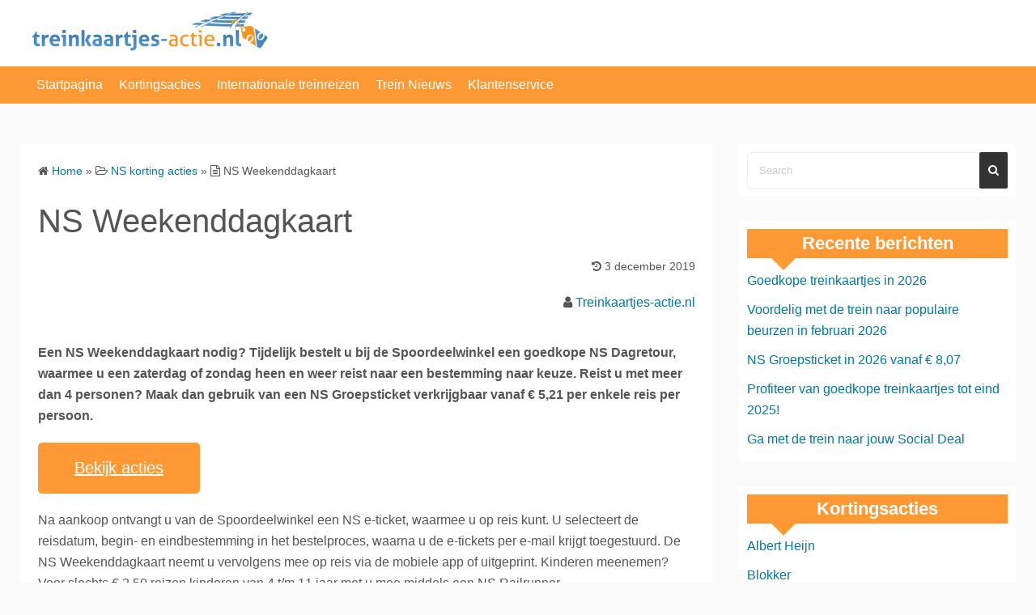

--- FILE ---
content_type: text/html; charset=UTF-8
request_url: https://treinkaartjes-actie.nl/ns-korting-acties/ns-weekenddagkaart/
body_size: 25576
content:
<!DOCTYPE html>
<html lang="nl-NL">
<head><meta charset="UTF-8"><script>if(navigator.userAgent.match(/MSIE|Internet Explorer/i)||navigator.userAgent.match(/Trident\/7\..*?rv:11/i)){var href=document.location.href;if(!href.match(/[?&]nowprocket/)){if(href.indexOf("?")==-1){if(href.indexOf("#")==-1){document.location.href=href+"?nowprocket=1"}else{document.location.href=href.replace("#","?nowprocket=1#")}}else{if(href.indexOf("#")==-1){document.location.href=href+"&nowprocket=1"}else{document.location.href=href.replace("#","&nowprocket=1#")}}}}</script><script>(()=>{class RocketLazyLoadScripts{constructor(){this.v="2.0.4",this.userEvents=["keydown","keyup","mousedown","mouseup","mousemove","mouseover","mouseout","touchmove","touchstart","touchend","touchcancel","wheel","click","dblclick","input"],this.attributeEvents=["onblur","onclick","oncontextmenu","ondblclick","onfocus","onmousedown","onmouseenter","onmouseleave","onmousemove","onmouseout","onmouseover","onmouseup","onmousewheel","onscroll","onsubmit"]}async t(){this.i(),this.o(),/iP(ad|hone)/.test(navigator.userAgent)&&this.h(),this.u(),this.l(this),this.m(),this.k(this),this.p(this),this._(),await Promise.all([this.R(),this.L()]),this.lastBreath=Date.now(),this.S(this),this.P(),this.D(),this.O(),this.M(),await this.C(this.delayedScripts.normal),await this.C(this.delayedScripts.defer),await this.C(this.delayedScripts.async),await this.T(),await this.F(),await this.j(),await this.A(),window.dispatchEvent(new Event("rocket-allScriptsLoaded")),this.everythingLoaded=!0,this.lastTouchEnd&&await new Promise(t=>setTimeout(t,500-Date.now()+this.lastTouchEnd)),this.I(),this.H(),this.U(),this.W()}i(){this.CSPIssue=sessionStorage.getItem("rocketCSPIssue"),document.addEventListener("securitypolicyviolation",t=>{this.CSPIssue||"script-src-elem"!==t.violatedDirective||"data"!==t.blockedURI||(this.CSPIssue=!0,sessionStorage.setItem("rocketCSPIssue",!0))},{isRocket:!0})}o(){window.addEventListener("pageshow",t=>{this.persisted=t.persisted,this.realWindowLoadedFired=!0},{isRocket:!0}),window.addEventListener("pagehide",()=>{this.onFirstUserAction=null},{isRocket:!0})}h(){let t;function e(e){t=e}window.addEventListener("touchstart",e,{isRocket:!0}),window.addEventListener("touchend",function i(o){o.changedTouches[0]&&t.changedTouches[0]&&Math.abs(o.changedTouches[0].pageX-t.changedTouches[0].pageX)<10&&Math.abs(o.changedTouches[0].pageY-t.changedTouches[0].pageY)<10&&o.timeStamp-t.timeStamp<200&&(window.removeEventListener("touchstart",e,{isRocket:!0}),window.removeEventListener("touchend",i,{isRocket:!0}),"INPUT"===o.target.tagName&&"text"===o.target.type||(o.target.dispatchEvent(new TouchEvent("touchend",{target:o.target,bubbles:!0})),o.target.dispatchEvent(new MouseEvent("mouseover",{target:o.target,bubbles:!0})),o.target.dispatchEvent(new PointerEvent("click",{target:o.target,bubbles:!0,cancelable:!0,detail:1,clientX:o.changedTouches[0].clientX,clientY:o.changedTouches[0].clientY})),event.preventDefault()))},{isRocket:!0})}q(t){this.userActionTriggered||("mousemove"!==t.type||this.firstMousemoveIgnored?"keyup"===t.type||"mouseover"===t.type||"mouseout"===t.type||(this.userActionTriggered=!0,this.onFirstUserAction&&this.onFirstUserAction()):this.firstMousemoveIgnored=!0),"click"===t.type&&t.preventDefault(),t.stopPropagation(),t.stopImmediatePropagation(),"touchstart"===this.lastEvent&&"touchend"===t.type&&(this.lastTouchEnd=Date.now()),"click"===t.type&&(this.lastTouchEnd=0),this.lastEvent=t.type,t.composedPath&&t.composedPath()[0].getRootNode()instanceof ShadowRoot&&(t.rocketTarget=t.composedPath()[0]),this.savedUserEvents.push(t)}u(){this.savedUserEvents=[],this.userEventHandler=this.q.bind(this),this.userEvents.forEach(t=>window.addEventListener(t,this.userEventHandler,{passive:!1,isRocket:!0})),document.addEventListener("visibilitychange",this.userEventHandler,{isRocket:!0})}U(){this.userEvents.forEach(t=>window.removeEventListener(t,this.userEventHandler,{passive:!1,isRocket:!0})),document.removeEventListener("visibilitychange",this.userEventHandler,{isRocket:!0}),this.savedUserEvents.forEach(t=>{(t.rocketTarget||t.target).dispatchEvent(new window[t.constructor.name](t.type,t))})}m(){const t="return false",e=Array.from(this.attributeEvents,t=>"data-rocket-"+t),i="["+this.attributeEvents.join("],[")+"]",o="[data-rocket-"+this.attributeEvents.join("],[data-rocket-")+"]",s=(e,i,o)=>{o&&o!==t&&(e.setAttribute("data-rocket-"+i,o),e["rocket"+i]=new Function("event",o),e.setAttribute(i,t))};new MutationObserver(t=>{for(const n of t)"attributes"===n.type&&(n.attributeName.startsWith("data-rocket-")||this.everythingLoaded?n.attributeName.startsWith("data-rocket-")&&this.everythingLoaded&&this.N(n.target,n.attributeName.substring(12)):s(n.target,n.attributeName,n.target.getAttribute(n.attributeName))),"childList"===n.type&&n.addedNodes.forEach(t=>{if(t.nodeType===Node.ELEMENT_NODE)if(this.everythingLoaded)for(const i of[t,...t.querySelectorAll(o)])for(const t of i.getAttributeNames())e.includes(t)&&this.N(i,t.substring(12));else for(const e of[t,...t.querySelectorAll(i)])for(const t of e.getAttributeNames())this.attributeEvents.includes(t)&&s(e,t,e.getAttribute(t))})}).observe(document,{subtree:!0,childList:!0,attributeFilter:[...this.attributeEvents,...e]})}I(){this.attributeEvents.forEach(t=>{document.querySelectorAll("[data-rocket-"+t+"]").forEach(e=>{this.N(e,t)})})}N(t,e){const i=t.getAttribute("data-rocket-"+e);i&&(t.setAttribute(e,i),t.removeAttribute("data-rocket-"+e))}k(t){Object.defineProperty(HTMLElement.prototype,"onclick",{get(){return this.rocketonclick||null},set(e){this.rocketonclick=e,this.setAttribute(t.everythingLoaded?"onclick":"data-rocket-onclick","this.rocketonclick(event)")}})}S(t){function e(e,i){let o=e[i];e[i]=null,Object.defineProperty(e,i,{get:()=>o,set(s){t.everythingLoaded?o=s:e["rocket"+i]=o=s}})}e(document,"onreadystatechange"),e(window,"onload"),e(window,"onpageshow");try{Object.defineProperty(document,"readyState",{get:()=>t.rocketReadyState,set(e){t.rocketReadyState=e},configurable:!0}),document.readyState="loading"}catch(t){console.log("WPRocket DJE readyState conflict, bypassing")}}l(t){this.originalAddEventListener=EventTarget.prototype.addEventListener,this.originalRemoveEventListener=EventTarget.prototype.removeEventListener,this.savedEventListeners=[],EventTarget.prototype.addEventListener=function(e,i,o){o&&o.isRocket||!t.B(e,this)&&!t.userEvents.includes(e)||t.B(e,this)&&!t.userActionTriggered||e.startsWith("rocket-")||t.everythingLoaded?t.originalAddEventListener.call(this,e,i,o):(t.savedEventListeners.push({target:this,remove:!1,type:e,func:i,options:o}),"mouseenter"!==e&&"mouseleave"!==e||t.originalAddEventListener.call(this,e,t.savedUserEvents.push,o))},EventTarget.prototype.removeEventListener=function(e,i,o){o&&o.isRocket||!t.B(e,this)&&!t.userEvents.includes(e)||t.B(e,this)&&!t.userActionTriggered||e.startsWith("rocket-")||t.everythingLoaded?t.originalRemoveEventListener.call(this,e,i,o):t.savedEventListeners.push({target:this,remove:!0,type:e,func:i,options:o})}}J(t,e){this.savedEventListeners=this.savedEventListeners.filter(i=>{let o=i.type,s=i.target||window;return e!==o||t!==s||(this.B(o,s)&&(i.type="rocket-"+o),this.$(i),!1)})}H(){EventTarget.prototype.addEventListener=this.originalAddEventListener,EventTarget.prototype.removeEventListener=this.originalRemoveEventListener,this.savedEventListeners.forEach(t=>this.$(t))}$(t){t.remove?this.originalRemoveEventListener.call(t.target,t.type,t.func,t.options):this.originalAddEventListener.call(t.target,t.type,t.func,t.options)}p(t){let e;function i(e){return t.everythingLoaded?e:e.split(" ").map(t=>"load"===t||t.startsWith("load.")?"rocket-jquery-load":t).join(" ")}function o(o){function s(e){const s=o.fn[e];o.fn[e]=o.fn.init.prototype[e]=function(){return this[0]===window&&t.userActionTriggered&&("string"==typeof arguments[0]||arguments[0]instanceof String?arguments[0]=i(arguments[0]):"object"==typeof arguments[0]&&Object.keys(arguments[0]).forEach(t=>{const e=arguments[0][t];delete arguments[0][t],arguments[0][i(t)]=e})),s.apply(this,arguments),this}}if(o&&o.fn&&!t.allJQueries.includes(o)){const e={DOMContentLoaded:[],"rocket-DOMContentLoaded":[]};for(const t in e)document.addEventListener(t,()=>{e[t].forEach(t=>t())},{isRocket:!0});o.fn.ready=o.fn.init.prototype.ready=function(i){function s(){parseInt(o.fn.jquery)>2?setTimeout(()=>i.bind(document)(o)):i.bind(document)(o)}return"function"==typeof i&&(t.realDomReadyFired?!t.userActionTriggered||t.fauxDomReadyFired?s():e["rocket-DOMContentLoaded"].push(s):e.DOMContentLoaded.push(s)),o([])},s("on"),s("one"),s("off"),t.allJQueries.push(o)}e=o}t.allJQueries=[],o(window.jQuery),Object.defineProperty(window,"jQuery",{get:()=>e,set(t){o(t)}})}P(){const t=new Map;document.write=document.writeln=function(e){const i=document.currentScript,o=document.createRange(),s=i.parentElement;let n=t.get(i);void 0===n&&(n=i.nextSibling,t.set(i,n));const c=document.createDocumentFragment();o.setStart(c,0),c.appendChild(o.createContextualFragment(e)),s.insertBefore(c,n)}}async R(){return new Promise(t=>{this.userActionTriggered?t():this.onFirstUserAction=t})}async L(){return new Promise(t=>{document.addEventListener("DOMContentLoaded",()=>{this.realDomReadyFired=!0,t()},{isRocket:!0})})}async j(){return this.realWindowLoadedFired?Promise.resolve():new Promise(t=>{window.addEventListener("load",t,{isRocket:!0})})}M(){this.pendingScripts=[];this.scriptsMutationObserver=new MutationObserver(t=>{for(const e of t)e.addedNodes.forEach(t=>{"SCRIPT"!==t.tagName||t.noModule||t.isWPRocket||this.pendingScripts.push({script:t,promise:new Promise(e=>{const i=()=>{const i=this.pendingScripts.findIndex(e=>e.script===t);i>=0&&this.pendingScripts.splice(i,1),e()};t.addEventListener("load",i,{isRocket:!0}),t.addEventListener("error",i,{isRocket:!0}),setTimeout(i,1e3)})})})}),this.scriptsMutationObserver.observe(document,{childList:!0,subtree:!0})}async F(){await this.X(),this.pendingScripts.length?(await this.pendingScripts[0].promise,await this.F()):this.scriptsMutationObserver.disconnect()}D(){this.delayedScripts={normal:[],async:[],defer:[]},document.querySelectorAll("script[type$=rocketlazyloadscript]").forEach(t=>{t.hasAttribute("data-rocket-src")?t.hasAttribute("async")&&!1!==t.async?this.delayedScripts.async.push(t):t.hasAttribute("defer")&&!1!==t.defer||"module"===t.getAttribute("data-rocket-type")?this.delayedScripts.defer.push(t):this.delayedScripts.normal.push(t):this.delayedScripts.normal.push(t)})}async _(){await this.L();let t=[];document.querySelectorAll("script[type$=rocketlazyloadscript][data-rocket-src]").forEach(e=>{let i=e.getAttribute("data-rocket-src");if(i&&!i.startsWith("data:")){i.startsWith("//")&&(i=location.protocol+i);try{const o=new URL(i).origin;o!==location.origin&&t.push({src:o,crossOrigin:e.crossOrigin||"module"===e.getAttribute("data-rocket-type")})}catch(t){}}}),t=[...new Map(t.map(t=>[JSON.stringify(t),t])).values()],this.Y(t,"preconnect")}async G(t){if(await this.K(),!0!==t.noModule||!("noModule"in HTMLScriptElement.prototype))return new Promise(e=>{let i;function o(){(i||t).setAttribute("data-rocket-status","executed"),e()}try{if(navigator.userAgent.includes("Firefox/")||""===navigator.vendor||this.CSPIssue)i=document.createElement("script"),[...t.attributes].forEach(t=>{let e=t.nodeName;"type"!==e&&("data-rocket-type"===e&&(e="type"),"data-rocket-src"===e&&(e="src"),i.setAttribute(e,t.nodeValue))}),t.text&&(i.text=t.text),t.nonce&&(i.nonce=t.nonce),i.hasAttribute("src")?(i.addEventListener("load",o,{isRocket:!0}),i.addEventListener("error",()=>{i.setAttribute("data-rocket-status","failed-network"),e()},{isRocket:!0}),setTimeout(()=>{i.isConnected||e()},1)):(i.text=t.text,o()),i.isWPRocket=!0,t.parentNode.replaceChild(i,t);else{const i=t.getAttribute("data-rocket-type"),s=t.getAttribute("data-rocket-src");i?(t.type=i,t.removeAttribute("data-rocket-type")):t.removeAttribute("type"),t.addEventListener("load",o,{isRocket:!0}),t.addEventListener("error",i=>{this.CSPIssue&&i.target.src.startsWith("data:")?(console.log("WPRocket: CSP fallback activated"),t.removeAttribute("src"),this.G(t).then(e)):(t.setAttribute("data-rocket-status","failed-network"),e())},{isRocket:!0}),s?(t.fetchPriority="high",t.removeAttribute("data-rocket-src"),t.src=s):t.src="data:text/javascript;base64,"+window.btoa(unescape(encodeURIComponent(t.text)))}}catch(i){t.setAttribute("data-rocket-status","failed-transform"),e()}});t.setAttribute("data-rocket-status","skipped")}async C(t){const e=t.shift();return e?(e.isConnected&&await this.G(e),this.C(t)):Promise.resolve()}O(){this.Y([...this.delayedScripts.normal,...this.delayedScripts.defer,...this.delayedScripts.async],"preload")}Y(t,e){this.trash=this.trash||[];let i=!0;var o=document.createDocumentFragment();t.forEach(t=>{const s=t.getAttribute&&t.getAttribute("data-rocket-src")||t.src;if(s&&!s.startsWith("data:")){const n=document.createElement("link");n.href=s,n.rel=e,"preconnect"!==e&&(n.as="script",n.fetchPriority=i?"high":"low"),t.getAttribute&&"module"===t.getAttribute("data-rocket-type")&&(n.crossOrigin=!0),t.crossOrigin&&(n.crossOrigin=t.crossOrigin),t.integrity&&(n.integrity=t.integrity),t.nonce&&(n.nonce=t.nonce),o.appendChild(n),this.trash.push(n),i=!1}}),document.head.appendChild(o)}W(){this.trash.forEach(t=>t.remove())}async T(){try{document.readyState="interactive"}catch(t){}this.fauxDomReadyFired=!0;try{await this.K(),this.J(document,"readystatechange"),document.dispatchEvent(new Event("rocket-readystatechange")),await this.K(),document.rocketonreadystatechange&&document.rocketonreadystatechange(),await this.K(),this.J(document,"DOMContentLoaded"),document.dispatchEvent(new Event("rocket-DOMContentLoaded")),await this.K(),this.J(window,"DOMContentLoaded"),window.dispatchEvent(new Event("rocket-DOMContentLoaded"))}catch(t){console.error(t)}}async A(){try{document.readyState="complete"}catch(t){}try{await this.K(),this.J(document,"readystatechange"),document.dispatchEvent(new Event("rocket-readystatechange")),await this.K(),document.rocketonreadystatechange&&document.rocketonreadystatechange(),await this.K(),this.J(window,"load"),window.dispatchEvent(new Event("rocket-load")),await this.K(),window.rocketonload&&window.rocketonload(),await this.K(),this.allJQueries.forEach(t=>t(window).trigger("rocket-jquery-load")),await this.K(),this.J(window,"pageshow");const t=new Event("rocket-pageshow");t.persisted=this.persisted,window.dispatchEvent(t),await this.K(),window.rocketonpageshow&&window.rocketonpageshow({persisted:this.persisted})}catch(t){console.error(t)}}async K(){Date.now()-this.lastBreath>45&&(await this.X(),this.lastBreath=Date.now())}async X(){return document.hidden?new Promise(t=>setTimeout(t)):new Promise(t=>requestAnimationFrame(t))}B(t,e){return e===document&&"readystatechange"===t||(e===document&&"DOMContentLoaded"===t||(e===window&&"DOMContentLoaded"===t||(e===window&&"load"===t||e===window&&"pageshow"===t)))}static run(){(new RocketLazyLoadScripts).t()}}RocketLazyLoadScripts.run()})();</script><script type="rocketlazyloadscript">window.dataLayer = window.dataLayer || [];function gtag(){dataLayer.push(arguments);}gtag('js', new Date());gtag('config', 'UA-90604248-1');</script>
	
	<meta name="viewport" content="width=device-width,initial-scale=1">
		<link rel="pingback" href="https://treinkaartjes-actie.nl/xmlrpc.php">
<meta name='robots' content='index, follow, max-image-preview:large, max-snippet:-1, max-video-preview:-1' />

	<!-- This site is optimized with the Yoast SEO plugin v26.7 - https://yoast.com/wordpress/plugins/seo/ -->
	<title>NS Weekenddagkaart - Treinkaartjes actie</title>
<link data-rocket-prefetch href="https://fonts.googleapis.com" rel="dns-prefetch">
<link data-rocket-prefetch href="https://pagead2.googlesyndication.com" rel="dns-prefetch">
<link data-rocket-prefetch href="https://www.google-analytics.com" rel="dns-prefetch">
<link data-rocket-prefetch href="https://www.googletagmanager.com" rel="dns-prefetch">
<link data-rocket-prefetch href="https://googleads.g.doubleclick.net" rel="dns-prefetch">
<link data-rocket-prefetch href="https://tpc.googlesyndication.com" rel="dns-prefetch">
<link data-rocket-prefetch href="https://ad.doubleclick.net" rel="dns-prefetch">
<link data-rocket-prefetch href="https://www.gstatic.com" rel="dns-prefetch">
<link data-rocket-prefetch href="https://www.doubleclickbygoogle.com" rel="dns-prefetch">
<link data-rocket-prefetch href="https://fundingchoicesmessages.google.com" rel="dns-prefetch">
<style id="wpr-usedcss">img.emoji{display:inline!important;border:none!important;box-shadow:none!important;height:1em!important;width:1em!important;margin:0 .07em!important;vertical-align:-.1em!important;background:0 0!important;padding:0!important}:where(.wp-block-button__link){border-radius:9999px;box-shadow:none;padding:calc(.667em + 2px) calc(1.333em + 2px);text-decoration:none}:where(.wp-block-calendar table:not(.has-background) th){background:#ddd}:where(.wp-block-columns.has-background){padding:1.25em 2.375em}:where(.wp-block-post-comments input[type=submit]){border:none}:where(.wp-block-file__button){border-radius:2em;padding:.5em 1em}:where(.wp-block-file__button):is(a):active,:where(.wp-block-file__button):is(a):focus,:where(.wp-block-file__button):is(a):hover,:where(.wp-block-file__button):is(a):visited{box-shadow:none;color:#fff;opacity:.85;text-decoration:none}ol,ul{box-sizing:border-box}:where(.wp-block-navigation.has-background .wp-block-navigation-item a:not(.wp-element-button)),:where(.wp-block-navigation.has-background .wp-block-navigation-submenu a:not(.wp-element-button)){padding:.5em 1em}:where(.wp-block-navigation .wp-block-navigation__submenu-container .wp-block-navigation-item a:not(.wp-element-button)),:where(.wp-block-navigation .wp-block-navigation__submenu-container .wp-block-navigation-submenu a:not(.wp-element-button)),:where(.wp-block-navigation .wp-block-navigation__submenu-container .wp-block-navigation-submenu button.wp-block-navigation-item__content),:where(.wp-block-navigation .wp-block-navigation__submenu-container .wp-block-pages-list__item button.wp-block-navigation-item__content){padding:.5em 1em}:where(p.has-text-color:not(.has-link-color)) a{color:inherit}:where(.wp-block-search__button){border:1px solid #ccc;padding:.375em .625em}:where(.wp-block-search__button-inside .wp-block-search__inside-wrapper){border:1px solid #949494;padding:4px}:where(.wp-block-search__button-inside .wp-block-search__inside-wrapper) .wp-block-search__input{border:none;border-radius:0;padding:0 0 0 .25em}:where(.wp-block-search__button-inside .wp-block-search__inside-wrapper) .wp-block-search__input:focus{outline:0}:where(.wp-block-search__button-inside .wp-block-search__inside-wrapper) :where(.wp-block-search__button){padding:.125em .5em}:where(pre.wp-block-verse){font-family:inherit}:root{--wp--preset--font-size--normal:16px;--wp--preset--font-size--huge:42px}.screen-reader-text{clip:rect(1px,1px,1px,1px);word-wrap:normal!important;border:0;-webkit-clip-path:inset(50%);clip-path:inset(50%);height:1px;margin:-1px;overflow:hidden;padding:0;position:absolute;width:1px}.screen-reader-text:focus{clip:auto!important;background-color:#ddd;-webkit-clip-path:none;clip-path:none;color:#444;display:block;font-size:1em;height:auto;left:5px;line-height:normal;padding:15px 23px 14px;text-decoration:none;top:5px;width:auto;z-index:100000}html :where(.has-border-color){border-style:solid}html :where([style*=border-top-color]){border-top-style:solid}html :where([style*=border-right-color]){border-right-style:solid}html :where([style*=border-bottom-color]){border-bottom-style:solid}html :where([style*=border-left-color]){border-left-style:solid}html :where([style*=border-width]){border-style:solid}html :where([style*=border-top-width]){border-top-style:solid}html :where([style*=border-right-width]){border-right-style:solid}html :where([style*=border-bottom-width]){border-bottom-style:solid}html :where([style*=border-left-width]){border-left-style:solid}html :where(img[class*=wp-image-]){height:auto;max-width:100%}html :where(.is-position-sticky){--wp-admin--admin-bar--position-offset:var(--wp-admin--admin-bar--height,0px)}@media screen and (max-width:600px){html :where(.is-position-sticky){--wp-admin--admin-bar--position-offset:0px}}:where(.wp-block-group.has-background){padding:1.25em 2.375em}body{--wp--preset--color--black:#000000;--wp--preset--color--cyan-bluish-gray:#abb8c3;--wp--preset--color--white:#ffffff;--wp--preset--color--pale-pink:#f78da7;--wp--preset--color--vivid-red:#cf2e2e;--wp--preset--color--luminous-vivid-orange:#ff6900;--wp--preset--color--luminous-vivid-amber:#fcb900;--wp--preset--color--light-green-cyan:#7bdcb5;--wp--preset--color--vivid-green-cyan:#00d084;--wp--preset--color--pale-cyan-blue:#8ed1fc;--wp--preset--color--vivid-cyan-blue:#0693e3;--wp--preset--color--vivid-purple:#9b51e0;--wp--preset--gradient--vivid-cyan-blue-to-vivid-purple:linear-gradient(135deg,rgba(6, 147, 227, 1) 0%,rgb(155, 81, 224) 100%);--wp--preset--gradient--light-green-cyan-to-vivid-green-cyan:linear-gradient(135deg,rgb(122, 220, 180) 0%,rgb(0, 208, 130) 100%);--wp--preset--gradient--luminous-vivid-amber-to-luminous-vivid-orange:linear-gradient(135deg,rgba(252, 185, 0, 1) 0%,rgba(255, 105, 0, 1) 100%);--wp--preset--gradient--luminous-vivid-orange-to-vivid-red:linear-gradient(135deg,rgba(255, 105, 0, 1) 0%,rgb(207, 46, 46) 100%);--wp--preset--gradient--very-light-gray-to-cyan-bluish-gray:linear-gradient(135deg,rgb(238, 238, 238) 0%,rgb(169, 184, 195) 100%);--wp--preset--gradient--cool-to-warm-spectrum:linear-gradient(135deg,rgb(74, 234, 220) 0%,rgb(151, 120, 209) 20%,rgb(207, 42, 186) 40%,rgb(238, 44, 130) 60%,rgb(251, 105, 98) 80%,rgb(254, 248, 76) 100%);--wp--preset--gradient--blush-light-purple:linear-gradient(135deg,rgb(255, 206, 236) 0%,rgb(152, 150, 240) 100%);--wp--preset--gradient--blush-bordeaux:linear-gradient(135deg,rgb(254, 205, 165) 0%,rgb(254, 45, 45) 50%,rgb(107, 0, 62) 100%);--wp--preset--gradient--luminous-dusk:linear-gradient(135deg,rgb(255, 203, 112) 0%,rgb(199, 81, 192) 50%,rgb(65, 88, 208) 100%);--wp--preset--gradient--pale-ocean:linear-gradient(135deg,rgb(255, 245, 203) 0%,rgb(182, 227, 212) 50%,rgb(51, 167, 181) 100%);--wp--preset--gradient--electric-grass:linear-gradient(135deg,rgb(202, 248, 128) 0%,rgb(113, 206, 126) 100%);--wp--preset--gradient--midnight:linear-gradient(135deg,rgb(2, 3, 129) 0%,rgb(40, 116, 252) 100%);--wp--preset--duotone--dark-grayscale:url('#wp-duotone-dark-grayscale');--wp--preset--duotone--grayscale:url('#wp-duotone-grayscale');--wp--preset--duotone--purple-yellow:url('#wp-duotone-purple-yellow');--wp--preset--duotone--blue-red:url('#wp-duotone-blue-red');--wp--preset--duotone--midnight:url('#wp-duotone-midnight');--wp--preset--duotone--magenta-yellow:url('#wp-duotone-magenta-yellow');--wp--preset--duotone--purple-green:url('#wp-duotone-purple-green');--wp--preset--duotone--blue-orange:url('#wp-duotone-blue-orange');--wp--preset--font-size--small:13px;--wp--preset--font-size--medium:20px;--wp--preset--font-size--large:36px;--wp--preset--font-size--x-large:42px;--wp--preset--spacing--20:0.44rem;--wp--preset--spacing--30:0.67rem;--wp--preset--spacing--40:1rem;--wp--preset--spacing--50:1.5rem;--wp--preset--spacing--60:2.25rem;--wp--preset--spacing--70:3.38rem;--wp--preset--spacing--80:5.06rem;--wp--preset--shadow--natural:6px 6px 9px rgba(0, 0, 0, .2);--wp--preset--shadow--deep:12px 12px 50px rgba(0, 0, 0, .4);--wp--preset--shadow--sharp:6px 6px 0px rgba(0, 0, 0, .2);--wp--preset--shadow--outlined:6px 6px 0px -3px rgba(255, 255, 255, 1),6px 6px rgba(0, 0, 0, 1);--wp--preset--shadow--crisp:6px 6px 0px rgba(0, 0, 0, 1)}:where(.is-layout-flex){gap:.5em}:where(.wp-block-columns.is-layout-flex){gap:2em}.wpcf7 .screen-reader-response{position:absolute;overflow:hidden;clip:rect(1px,1px,1px,1px);clip-path:inset(50%);height:1px;width:1px;margin:-1px;padding:0;border:0;word-wrap:normal!important}.wpcf7 form .wpcf7-response-output{margin:2em .5em 1em;padding:.2em 1em;border:2px solid #00a0d2}.wpcf7 form.init .wpcf7-response-output,.wpcf7 form.resetting .wpcf7-response-output,.wpcf7 form.submitting .wpcf7-response-output{display:none}.wpcf7 form.sent .wpcf7-response-output{border-color:#46b450}.wpcf7 form.aborted .wpcf7-response-output,.wpcf7 form.failed .wpcf7-response-output{border-color:#dc3232}.wpcf7 form.spam .wpcf7-response-output{border-color:#f56e28}.wpcf7 form.invalid .wpcf7-response-output,.wpcf7 form.payment-required .wpcf7-response-output,.wpcf7 form.unaccepted .wpcf7-response-output{border-color:#ffb900}.wpcf7-form-control-wrap{position:relative}.wpcf7-not-valid-tip{color:#dc3232;font-size:1em;font-weight:400;display:block}.use-floating-validation-tip .wpcf7-not-valid-tip{position:relative;top:-2ex;left:1em;z-index:100;border:1px solid #dc3232;background:#fff;padding:.2em .8em;width:24em}.wpcf7-spinner{visibility:hidden;display:inline-block;background-color:#23282d;opacity:.75;width:24px;height:24px;border:none;border-radius:100%;padding:0;margin:0 24px;position:relative}form.submitting .wpcf7-spinner{visibility:visible}.wpcf7-spinner::before{content:'';position:absolute;background-color:#fbfbfc;top:4px;left:4px;width:6px;height:6px;border:none;border-radius:100%;transform-origin:8px 8px;animation-name:spin;animation-duration:1s;animation-timing-function:linear;animation-iteration-count:infinite}@media (prefers-reduced-motion:reduce){.wpcf7-spinner::before{animation-name:blink;animation-duration:2s}}@keyframes spin{from{transform:rotate(0)}to{transform:rotate(360deg)}}@keyframes blink{from{opacity:0}50%{opacity:1}to{opacity:0}}.wpcf7 input[type=file]{cursor:pointer}.wpcf7 input[type=file]:disabled{cursor:default}.wpcf7 .wpcf7-submit:disabled{cursor:not-allowed}.wpcf7 input[type=email],.wpcf7 input[type=tel]{direction:ltr}*{margin:0;padding:0;-webkit-box-sizing:border-box;box-sizing:border-box;vertical-align:baseline;word-break:break-word;overflow-wrap:break-word}html{overflow-x:hidden;-webkit-overflow-scrolling:touch;scroll-behavior:smooth}body{font-family:Arial,Helvetica,sans-serif;color:#555;background:#fafafa;line-height:1.65;width:100%;max-width:100%;-webkit-text-size-adjust:100%;-moz-text-size-adjust:100%;-ms-text-size-adjust:100%;text-size-adjust:100%}h1,h2,h3{font-family:"Arial Black",Gadget,sans-serif}img{height:auto;min-height:1px;min-width:1px;max-width:100%}iframe{max-width:100%}ol,ul{margin:0 0 1.6em 1.3em}em,i{font-style:italic}strong{font-weight:700}code,var{font-family:Inconsolata,monospace}address{margin:0 0 1.5em}select{border:1px solid #bbb;border-radius:3px;height:3em;max-width:100%}label{display:block;font-weight:800;margin-bottom:.5em}input[type=search]{-webkit-appearance:none}input[type=email],input[type=number],input[type=tel],input[type=text],textarea{color:#555;background:#fff;border:1px solid #eee;border-radius:3px;display:block;padding:10px 5px;width:97.5%;margin:5px}button,input[type=button],input[type=submit]{background:#333;color:#fff;border:none;border-radius:2px;-webkit-box-shadow:none;box-shadow:none;cursor:pointer;display:inline-block;font-size:14px;font-weight:800;line-height:1;padding:1em 2em;text-shadow:none;-webkit-transition:background .2s;transition:background .2s}button:hover,input[type=button]:hover,input[type=submit]:hover{background:#666;color:#fff}.widget{margin:0 0 30px;padding:20px 10px;border-radius:3px;max-width:100%}.s_widget{background:#fff}.post_body .widget{margin:30px 0}.widget_title{font-size:18px;margin-bottom:10px}.sw_title{position:relative;background:#f93;text-align:center;color:#fff;font-size:22px}.widget ul{list-style:none;margin:0}.widget select{width:100%}.widget ol li,.widget ul li{padding:5px 0}.widget ul li ul{margin:0 0 -1px;padding:0;position:relative}.widget ul li li{border:none;padding-left:24px}.fit_widget{margin:-20px -10px}.widget_search{width:100%}.search_form{position:relative;display:block;overflow:hidden;width:100%}.search_form:focus{outline:0}.search_field{border:1px solid #eee;border-radius:4px;padding:14px;display:inline-block;width:100%}.search_field:focus{outline:0}input::-webkit-input-placeholder{color:#ccc}input:focus::-webkit-input-placeholder{color:transparent}.search_submit{background:#333;color:#fff;position:absolute;top:0;right:0;bottom:0;padding:.6em .8em;border:none}.search_submit:hover{background:#666;color:#fff}.screen-reader-text{clip:rect(1px,1px,1px,1px);position:absolute;height:1px;width:1px;overflow:hidden}.screen-reader-text:focus{background-color:#ddd;clip:auto;-webkit-clip-path:none;clip-path:none;color:#07a;display:block;font-size:1em;height:auto;left:5px;line-height:normal;padding:15px 23px 14px;text-decoration:none;top:5px;width:auto;z-index:100000}#comments{max-width:100%}.comment-form label{margin-bottom:0}.comment-form p{margin:10px auto}.comment-form input[type=submit]{width:100%;-webkit-appearance:button}#comments ul{list-style:none;margin:0}.sw_title:after{position:absolute;content:'';top:100%;left:30px;border:15px solid transparent;border-top:15px solid #f93;width:0;height:0}a{color:#07a;text-decoration:none;transition:.2s}a:hover:not(.non_hover){color:#222}.fs12{font-size:12px}.fs13{font-size:13px}.fs14{font-size:14px}.fs16,.fsM{font-size:16px}.fw4{font-weight:400}.fw6{font-weight:600}.fw8{font-weight:800}.ta_c{text-align:center}.ta_r{text-align:right}.p10{padding:10px}.p0{padding:0}.opa7{opacity:1;transition:opacity .5s ease}.opa7:hover{opacity:.7}.m0{margin:0}.mb_S{margin-bottom:5px}.mb_L{margin-bottom:20px}.mr10{margin-right:10px}.ml10{margin-left:10px}.mla{margin-left:auto}.w100{width:100%}.db{display:block}.dn{display:none}.dib{display:inline-block}.lsn{list-style:none}.relative{position:relative}.absolute{position:absolute}.left0{left:0}.right0{right:0}.t_15{top:-15px}.br50{-webkit-border-radius:50%;border-radius:50%}.m_s{box-shadow:0 1px 1px rgba(0,0,0,.2)}.no_bg{background:0 0}.tap_no{-webkit-tap-highlight-color:transparent;tap-highlight-color:transparent}.fi15{-webkit-animation:1.5s fadein;animation:1.5s fadein}.fit_content{margin-left:-10px;margin-right:-10px}.clearfix:after,.clearfix:before{display:table;content:''}.clearfix:after{clear:both}.wrap_frame{max-width:1296px;margin:0 auto;height:100%}.contents{width:100%;min-height:1px}.m_con{margin-top:30px;min-height:calc(100vh - 160px)}#nav_h .wrap_frame{width:100%}.nav_h2{background:#f93}.menu_box{padding:10px}.bar_box{left:0}#t_menu:not(:checked)~header #nav_h{max-height:0;padding:0;overflow:hidden;-webkit-transition:.4s;transition:all .4s ease}#t_menu:checked~header #nav_h{max-height:9999px;overflow:auto;-webkit-transition:.4s;transition:all .4s ease}.humberger{height:14px;width:18px;font-size:36px;position:relative;cursor:pointer}.humberger:after,.humberger:before{background:#f93;display:block;content:'';position:absolute;-webkit-transition:-webkit-box-shadow .1s linear,-webkit-transform .8s;transition:-webkit-box-shadow .1s linear,-webkit-transform .8s;transition:box-shadow .1s linear,transform .8s;transition:box-shadow .1s linear,transform .8s,-webkit-box-shadow .1s linear,-webkit-transform .8s}.humberger:before{-webkit-box-shadow:#f93 0 6px 0;box-shadow:#f93 0 6px 0;height:2px;width:18px;-webkit-transform-origin:left top;transform-origin:left top}#t_menu:checked~header .bar_box label:before{-webkit-transform:rotate(1125deg);transform:rotate(1125deg);-webkit-box-shadow:transparent 0 0 0;box-shadow:transparent 0 0 0}.humberger:after{bottom:0;height:2px;-webkit-transform-origin:left bottom;transform-origin:left bottom;width:18px}#t_menu:checked~header .bar_box label:after{-webkit-transform:rotate(-1125deg);transform:rotate(-1125deg)}.menu_h li a{color:#fff;padding:20px 12px}.menu_h .sub-menu{-webkit-box-shadow:0 4px 5px 2px rgba(0,0,0,.24);box-shadow:0 4px 5px 2px rgba(0,0,0,.24);top:100%;right:0;pointer-events:none;opacity:0;border-radius:0 0 4px 4px;-webkit-transition:opacity .2s cubic-bezier(.25, .1, .25, 1);transition:opacity .2s cubic-bezier(.25, .1, .25, 1);z-index:3}.menu_h .sub-menu li{background:#f93;-webkit-transition:.6s;transition:.6s}.menu_h .sub-menu li:hover{background:#555}.menu_h .sub-menu li:hover>a,.menu_h .sub-menu li:hover>div a{color:#fff}.menu_h input[type=checkbox]:checked+.sub-menu{opacity:1;pointer-events:all;-webkit-transition:opacity .2s cubic-bezier(.25, .1, .25, 1);transition:opacity .2s cubic-bezier(.25, .1, .25, 1)}.menu_h .caret_wrap>a{width:80%}.drop_icon{background:#eee;padding:8px 16px;font-size:26px}.site_title{padding:5px 0}.header_logo{max-width:300px;max-height:60px;margin:0 auto;width:100%;height:auto}#site_f{margin:20px 0 0}.fw_con{padding:22px 10px 0}.fw_con>div{max-width:100%}.credit_wrap{background:#33363b;color:#777}.credit_wrap a{color:#fff}.credit{width:100%;text-align:center;padding:22px 10px}.copyright_info,.copyright_wordpress{margin:0 auto}.copyright_info div,.copyright_wordpress div{margin:0 auto;padding:0 5px;text-align:center}.menu_h li{background:#f93}.menu_h li:hover{background:#ffd2a5}.menu_h li:hover a{color:#000}#h_wrap{background:#fff}.to_top{background:#ccc;color:#777;text-align:center;width:60px;height:30px;display:block;margin:0 auto;-webkit-border-radius:50px 50px 0 0;border-radius:50px 50px 0 0;box-shadow:0 4px 16px #000}.to_top:hover{color:#fff}.to_top i{position:relative;top:-4px;font-size:36px}.breadcrumb{font-size:14px;margin:0;padding:0 5px 5px 0}.breadcrumb li{display:inline}.post_content{background:#fff;font-size:16px;padding:22px 10px}.post_content h1,.post_content h2,.post_content h3{font-weight:300;margin:.25em 0}h1.post_title{font-family:"Arial Black",Gadget,sans-serif;font-size:26px;font-weight:300}.post_body>p{margin:1em 0}.post_body>h2{margin-top:30px}.post_body>h3{margin-top:28px}.post_body a{text-decoration:underline;text-decoration-thickness:1px;text-underline-offset:3px;text-decoration-skip-ink:all}.post_body a:hover{text-decoration-style:dotted;text-decoration-skip-ink:none}.post_content .post_item:last-child{margin-bottom:0}.cat_tag_wrap{border:1px solid #eee;display:inline-block;margin:10px 5px;padding:6px 10px;-webkit-border-radius:2px;border-radius:2px}.cat_tag_wrap:hover{border-color:#222}.nav_link{border-top:1px solid #eee;border-bottom:1px solid #eee;flex:1 0 48%;padding:30px 10px 10px}.nav_link:hover{background:#f2f2f2}.nav_link_l{border-right:1px solid #eee}.nav_link_info{background:#fff}.aa_wrap{background:#f2f2f2;border-radius:0 2px 2px 2px}.aa_avatar{width:64px;margin-right:10px;flex:0 0 auto}.aa_pl li{padding:0 0 5px}.aa_date{font-size:12px}.aa_name{font-weight:700}.tab_item{border-bottom:2px solid #fafafa;background:#fafafa;display:inline-block;transition:all .6s ease;padding:3px 10px;margin:0 -5px 0 0;cursor:pointer}.tab_item:first-of-type{border-radius:2px 0 0 0}.tab_item:last-of-type{border-radius:0 2px 0 0}input.tabs:checked+.tab_item{background:#f2f2f2;border-bottom:2px solid #555}ul.sns_link_icon li{margin:0;padding:4px 8px 4px 0;border:0}ul.sns_link_icon li:last-child{padding-right:0}.sns_opacity a:hover{opacity:.7}.ad_box{margin:0 auto}.ad_responsive{padding:10px 0}.ya_ad_widget{background:0 0}#aa_latest:checked~div #aa_con2,#aa_profile:checked~div #aa_con1,.f_box{display:-webkit-box;display:-ms-flexbox;display:-webkit-flex;display:flex}.ai_c{-webkit-box-align:center;-ms-flex-align:center;-webkit-align-items:center;align-items:center}.f_col,.f_col101,.f_col110{-webkit-box-orient:vertical;-webkit-box-direction:normal;-ms-flex-direction:column;-webkit-flex-direction:column;flex-direction:column}.jc_c{-webkit-box-pack:center;-ms-flex-pack:center;-webkit-justify-content:center;justify-content:center}.jc_sb{-webkit-box-pack:justify;-ms-flex-pack:justify;-webkit-justify-content:space-between;justify-content:space-between}.jc_sa{-webkit-justify-content:space-around;-ms-flex-pack:distribute;justify-content:space-around}.jc_fs{-webkit-box-pack:start;-ms-flex-pack:start;-webkit-justify-content:flex-start;justify-content:flex-start}.jc_fe{-webkit-box-pack:end;-ms-flex-pack:end;-webkit-justify-content:flex-end;justify-content:flex-end}.f_wrap{-ms-flex-wrap:wrap;-webkit-flex-wrap:wrap;flex-wrap:wrap}#nav_h{-webkit-box-align:start;-ms-flex-align:start;-webkit-align-items:flex-start;align-items:flex-start}.f_row_r{-ms-flex-direction:row-reverse;-webkit-flex-direction:row-reverse;flex-direction:row-reverse}@media screen and (max-width:767px){.responsive_wrap{margin-left:-10px;margin-right:-10px}.f_col100{-webkit-box-orient:vertical;-webkit-box-direction:normal;-ms-flex-direction:column;-webkit-flex-direction:column;flex-direction:column}.site_title{max-width:65vw}.title_tag{max-width:80vw}.aa_avatar{margin:0}.aa_name{text-align:center}.tab_item{font-size:.85em}.mo_br:before{white-space:pre;content:'\A'}}@media screen and (min-width:768px){.fit_content{margin-left:-22px;margin-right:-22px}.site_title{padding:10px 0}.fw_con>div{width:32%}.copyright_info,.copyright_wordpress{margin:0}.copyright_info div,.copyright_wordpress div{margin:0;padding:0}.copyright_info>div:last-child,.copyright_wordpress>div:last-child{margin-left:5px}.copyright_info>div:last-child:before,.copyright_wordpress>div:last-child:before{content:" | "}.s_widget{max-width:48%;min-width:48%;height:min-content}.post_content{padding:22px}.f_col101{-webkit-box-orient:horizontal;-webkit-box-direction:normal;-ms-flex-direction:row;-webkit-flex-direction:row;flex-direction:row}.nav_link{-ms-flex-wrap:nowrap;-webkit-flex-wrap:nowrap;flex-wrap:nowrap}.credit{-webkit-box-pack:justify;-ms-flex-pack:justify;-webkit-justify-content:space-between;justify-content:space-between}.jc_fs011{-webkit-box-pack:start;-ms-flex-pack:start;-webkit-justify-content:flex-start;justify-content:flex-start}.jc_fe011{-webkit-box-pack:end;-ms-flex-pack:end;-webkit-justify-content:flex-end;justify-content:flex-end}}@media screen and (min-width:768px) and (max-width:979px){.f_col101{-webkit-box-orient:horizontal;-webkit-box-direction:normal;-ms-flex-direction:row;-webkit-flex-direction:row;flex-direction:row}}@media screen and (max-width:979px){.post_content{overflow-x:hidden;position:relative}.menu_h{display:none}#t_menu:checked~header .menu_h{display:block}.menu_h>li>.sub-menu{width:100%}.title_wrap{width:100%;padding:5px}.title_tag{margin:0 auto}.sidebar{margin:30px 0}}@media screen and (min-width:980px){#nav_h,.contents{-webkit-box-flex:1;-ms-flex:auto;flex:auto}.m_con{display:-webkit-box;display:-ms-flexbox;display:-webkit-flex;display:flex}.menu_h{-ms-flex-wrap:wrap;-webkit-flex-wrap:wrap;flex-wrap:wrap}.f_col101{-webkit-box-orient:vertical;-webkit-box-direction:normal;-ms-flex-direction:column;-webkit-flex-direction:column;flex-direction:column}.f_col110{-webkit-box-orient:horizontal;-webkit-box-direction:normal;-ms-flex-direction:row;-webkit-flex-direction:row;flex-direction:row}.title_wrap{-webkit-box-pack:justify;-ms-flex-pack:justify;-webkit-justify-content:space-between;justify-content:space-between}#menu_h,.sidebar{-webkit-box-pack:start;-ms-flex-pack:start;-webkit-justify-content:flex-start;justify-content:flex-start}.jc_c001{-webkit-box-pack:center;-ms-flex-pack:center;-webkit-justify-content:center;justify-content:center}.nav_h2{-ms-flex-order:5;-webkit-order:5;order:5}#menu_h{-webkit-box-align:center;-ms-flex-align:center;-webkit-align-items:center;align-items:center}.dn001{display:none}.wrap_frame{padding-left:25px;padding-right:25px}.contents{max-width:856px;height:100%}.sidebar{max-width:358px;min-width:320px;padding:0}#sidebar_right{margin-left:32px}.widget{padding:10px}.s_widget{max-width:358px}.fit_widget{margin:-10px}.title_wrap{margin-right:auto;padding:5px 10px}.site_title{margin:0 auto 0 0;padding:5px 0}.header_logo{margin:0}#t_menu:not(:checked)~header #nav_h{overflow:visible;height:100%;max-height:none}#t_menu:checked~header #nav_h{overflow:visible;height:100%;max-height:none}.menu_h .sub-menu{margin:0;right:auto;left:0}.menu_h .menu_s_a{white-space:nowrap}.menu_h input[type=checkbox]:checked+.sub-menu{opacity:0}.menu_h li a{padding:10px}.menu_h>li{padding:0 10px}.menu_h>li>a,.menu_h>li>div>a{padding:10px 0}.menu_h>li:last-child .sub-menu .sub-menu{right:100%;left:auto}.menu_h li:hover>input[type=checkbox]+.sub-menu{opacity:1;pointer-events:all;transition:opacity .2s cubic-bezier(.25,.1,.25,1)}.menu_h .caret_wrap>a{width:auto}.sub-menu .caret_wrap>a{width:100%}.sub-menu .sub-menu{top:0;left:100%}h1.post_title{font-size:40px;font-weight:100;line-height:1.25}#menu_h{padding:0 10px}.h_ws{margin-left:auto}}@keyframes fadein{0%{opacity:0}100%{opacity:1}}@font-face{font-family:FontAwesome;src:url('https://treinkaartjes-actie.nl/wp-content/themes/simple-days/assets/fonts/fontawesome/FontAwesome.ttf?236ta5') format('truetype'),url('https://treinkaartjes-actie.nl/wp-content/themes/simple-days/assets/fonts/fontawesome/FontAwesome.woff?236ta5') format('woff'),url('https://treinkaartjes-actie.nl/wp-content/themes/simple-days/assets/fonts/fontawesome/FontAwesome.svg?236ta5#FontAwesome') format('svg');font-weight:400;font-style:normal;font-display:swap}[class*=" fa-"],[class^=fa-]{font-family:FontAwesome;speak:none;font-style:normal;font-weight:400;font-variant:normal;text-transform:none;line-height:1;-webkit-font-smoothing:antialiased;-moz-osx-font-smoothing:grayscale}.fa-search:before{content:"\f002"}.fa-user:before{content:"\f007"}.fa-home:before{content:"\f015"}.fa-tag:before{content:"\f02b"}.fa-chevron-up:before{content:"\f077"}.fa-caret-down:before{content:"\f0d7"}.fa-file-text-o:before{content:"\f0f6"}.fa-angle-double-left:before{content:"\f100"}.fa-angle-double-right:before{content:"\f101"}.fa-folder-o:before{content:"\f114"}.fa-folder-open-o:before{content:"\f115"}.fa-history:before{content:"\f1da"}.treinreizen{display:block;color:#fff;width:200px;border-radius:5px;margin-top:20px;margin-bottom:20px}.treinreizen a:hover{font-size:20px;background-color:#1c3549!important;border-radius:5px;padding:15px;color:#fff!important}.treinreizen a:link{display:block;font-size:20px;border-radius:5px;color:#fff!important;background-color:#f93;padding:15px;text-align:center;width:200px}.treinreizen a:visited{color:#fff}.actie{background:#fde9d2;border:5px dashed #f7941e;padding:15px 20px;font-weight:700;color:#000;margin:15px 0 0}.actie li{padding-left:25px;list-style:none}.actie li:before{content:'✓	'}#social_share .sns_icon_base{font-size:18px;width:40px;height:40px;position:relative;text-decoration:none;-webkit-box-shadow:inset 0 -4px 0 rgba(0,0,0,.2);box-shadow:inset 0 -4px 0 rgba(0,0,0,.15);-webkit-border-radius:5px;border-radius:5px;padding:4px}#social_share .sns_icon_1{fill:#fff}#social_share .sns_facebook{background:#1877f2}#social_share .sns_icon_2{fill:#fff}#social_share .sns_whatsapp{background:#25d366}#social_share .sns_icon_3{fill:#fff}#social_share .sns_twitter{background:#1da1f2}#social_share .sns_icon_4{fill:#fff}#social_share .sns_mail{background:#000}</style><link rel="preload" data-rocket-preload as="image" href="https://treinkaartjes-actie.nl/wp-content/uploads/2019/03/cropped-m.png" fetchpriority="high">
	<meta name="description" content="Reis goedkoop met de trein in het weekend en profiteer van korting op de NS Weekenddagkaart. Ga er samen op uit in het weekend!" />
	<link rel="canonical" href="https://treinkaartjes-actie.nl/ns-korting-acties/ns-weekenddagkaart/" />
	<meta property="og:locale" content="nl_NL" />
	<meta property="og:type" content="article" />
	<meta property="og:title" content="NS Weekenddagkaart - Treinkaartjes actie" />
	<meta property="og:description" content="Reis goedkoop met de trein in het weekend en profiteer van korting op de NS Weekenddagkaart. Ga er samen op uit in het weekend!" />
	<meta property="og:url" content="https://treinkaartjes-actie.nl/ns-korting-acties/ns-weekenddagkaart/" />
	<meta property="og:site_name" content="Treinkaartjes actie" />
	<meta property="article:published_time" content="2018-02-06T13:59:19+00:00" />
	<meta property="article:modified_time" content="2019-12-03T10:44:04+00:00" />
	<meta property="og:image" content="https://treinkaartjes-actie.nl/wp-content/uploads/2015/06/DagjeWeg_Eropuit_Trein.png" />
	<meta property="og:image:width" content="500" />
	<meta property="og:image:height" content="271" />
	<meta property="og:image:type" content="image/png" />
	<meta name="author" content="Treinkaartjes-actie.nl" />
	<meta name="twitter:card" content="summary_large_image" />
	<meta name="twitter:label1" content="Geschreven door" />
	<meta name="twitter:data1" content="Treinkaartjes-actie.nl" />
	<meta name="twitter:label2" content="Geschatte leestijd" />
	<meta name="twitter:data2" content="1 minuut" />
	<script type="application/ld+json" class="yoast-schema-graph">{"@context":"https://schema.org","@graph":[{"@type":"Article","@id":"https://treinkaartjes-actie.nl/ns-korting-acties/ns-weekenddagkaart/#article","isPartOf":{"@id":"https://treinkaartjes-actie.nl/ns-korting-acties/ns-weekenddagkaart/"},"author":{"name":"Treinkaartjes-actie.nl","@id":"https://treinkaartjes-actie.nl/#/schema/person/17a0dac495e130f1aa21e6ef849b12fe"},"headline":"NS Weekenddagkaart","datePublished":"2018-02-06T13:59:19+00:00","dateModified":"2019-12-03T10:44:04+00:00","mainEntityOfPage":{"@id":"https://treinkaartjes-actie.nl/ns-korting-acties/ns-weekenddagkaart/"},"wordCount":296,"commentCount":0,"publisher":{"@id":"https://treinkaartjes-actie.nl/#organization"},"image":{"@id":"https://treinkaartjes-actie.nl/ns-korting-acties/ns-weekenddagkaart/#primaryimage"},"thumbnailUrl":"https://treinkaartjes-actie.nl/wp-content/uploads/2015/06/DagjeWeg_Eropuit_Trein.png","keywords":["goedkope treinkaartjes","ns dagkaart actie","treinkaartje korting","treinkaartjes aanbieding","treinkaartjes actie","Weekenddagkaart"],"articleSection":["NS korting acties"],"inLanguage":"nl-NL","potentialAction":[{"@type":"CommentAction","name":"Comment","target":["https://treinkaartjes-actie.nl/ns-korting-acties/ns-weekenddagkaart/#respond"]}]},{"@type":"WebPage","@id":"https://treinkaartjes-actie.nl/ns-korting-acties/ns-weekenddagkaart/","url":"https://treinkaartjes-actie.nl/ns-korting-acties/ns-weekenddagkaart/","name":"NS Weekenddagkaart - Treinkaartjes actie","isPartOf":{"@id":"https://treinkaartjes-actie.nl/#website"},"primaryImageOfPage":{"@id":"https://treinkaartjes-actie.nl/ns-korting-acties/ns-weekenddagkaart/#primaryimage"},"image":{"@id":"https://treinkaartjes-actie.nl/ns-korting-acties/ns-weekenddagkaart/#primaryimage"},"thumbnailUrl":"https://treinkaartjes-actie.nl/wp-content/uploads/2015/06/DagjeWeg_Eropuit_Trein.png","datePublished":"2018-02-06T13:59:19+00:00","dateModified":"2019-12-03T10:44:04+00:00","description":"Reis goedkoop met de trein in het weekend en profiteer van korting op de NS Weekenddagkaart. Ga er samen op uit in het weekend!","breadcrumb":{"@id":"https://treinkaartjes-actie.nl/ns-korting-acties/ns-weekenddagkaart/#breadcrumb"},"inLanguage":"nl-NL","potentialAction":[{"@type":"ReadAction","target":["https://treinkaartjes-actie.nl/ns-korting-acties/ns-weekenddagkaart/"]}]},{"@type":"ImageObject","inLanguage":"nl-NL","@id":"https://treinkaartjes-actie.nl/ns-korting-acties/ns-weekenddagkaart/#primaryimage","url":"https://treinkaartjes-actie.nl/wp-content/uploads/2015/06/DagjeWeg_Eropuit_Trein.png","contentUrl":"https://treinkaartjes-actie.nl/wp-content/uploads/2015/06/DagjeWeg_Eropuit_Trein.png","width":500,"height":271,"caption":"Dagje weg met trein"},{"@type":"BreadcrumbList","@id":"https://treinkaartjes-actie.nl/ns-korting-acties/ns-weekenddagkaart/#breadcrumb","itemListElement":[{"@type":"ListItem","position":1,"name":"Home","item":"https://treinkaartjes-actie.nl/"},{"@type":"ListItem","position":2,"name":"NS Weekenddagkaart"}]},{"@type":"WebSite","@id":"https://treinkaartjes-actie.nl/#website","url":"https://treinkaartjes-actie.nl/","name":"Treinkaartjes actie","description":"Overzicht Goedkope Treinkaartjes","publisher":{"@id":"https://treinkaartjes-actie.nl/#organization"},"potentialAction":[{"@type":"SearchAction","target":{"@type":"EntryPoint","urlTemplate":"https://treinkaartjes-actie.nl/?s={search_term_string}"},"query-input":{"@type":"PropertyValueSpecification","valueRequired":true,"valueName":"search_term_string"}}],"inLanguage":"nl-NL"},{"@type":"Organization","@id":"https://treinkaartjes-actie.nl/#organization","name":"Treinkaartjes-actie.nl","url":"https://treinkaartjes-actie.nl/","logo":{"@type":"ImageObject","inLanguage":"nl-NL","@id":"https://treinkaartjes-actie.nl/#/schema/logo/image/","url":"https://treinkaartjes-actie.nl/wp-content/uploads/2019/03/m.png","contentUrl":"https://treinkaartjes-actie.nl/wp-content/uploads/2019/03/m.png","width":472,"height":89,"caption":"Treinkaartjes-actie.nl"},"image":{"@id":"https://treinkaartjes-actie.nl/#/schema/logo/image/"}},{"@type":"Person","@id":"https://treinkaartjes-actie.nl/#/schema/person/17a0dac495e130f1aa21e6ef849b12fe","name":"Treinkaartjes-actie.nl","image":{"@type":"ImageObject","inLanguage":"nl-NL","@id":"https://treinkaartjes-actie.nl/#/schema/person/image/","url":"https://secure.gravatar.com/avatar/eec992b5353acddd88368ae14c770a9228382449d4e07e744389e24fd10e66dc?s=96&d=mm&r=g","contentUrl":"https://secure.gravatar.com/avatar/eec992b5353acddd88368ae14c770a9228382449d4e07e744389e24fd10e66dc?s=96&d=mm&r=g","caption":"Treinkaartjes-actie.nl"},"url":"https://treinkaartjes-actie.nl/author/kevin/"}]}</script>
	<!-- / Yoast SEO plugin. -->


<link rel='dns-prefetch' href='//www.googletagmanager.com' />
<link rel='dns-prefetch' href='//pagead2.googlesyndication.com' />

<link rel="alternate" type="application/rss+xml" title="Treinkaartjes actie &raquo; feed" href="https://treinkaartjes-actie.nl/feed/" />
<link rel="alternate" type="application/rss+xml" title="Treinkaartjes actie &raquo; reacties feed" href="https://treinkaartjes-actie.nl/comments/feed/" />
<link rel="alternate" type="application/rss+xml" title="Treinkaartjes actie &raquo; NS Weekenddagkaart reacties feed" href="https://treinkaartjes-actie.nl/ns-korting-acties/ns-weekenddagkaart/feed/" />
<link rel="alternate" title="oEmbed (JSON)" type="application/json+oembed" href="https://treinkaartjes-actie.nl/wp-json/oembed/1.0/embed?url=https%3A%2F%2Ftreinkaartjes-actie.nl%2Fns-korting-acties%2Fns-weekenddagkaart%2F" />
<link rel="alternate" title="oEmbed (XML)" type="text/xml+oembed" href="https://treinkaartjes-actie.nl/wp-json/oembed/1.0/embed?url=https%3A%2F%2Ftreinkaartjes-actie.nl%2Fns-korting-acties%2Fns-weekenddagkaart%2F&#038;format=xml" />
<style id='wp-img-auto-sizes-contain-inline-css'></style>
<style id='wp-emoji-styles-inline-css'></style>
<style id='wp-block-library-inline-css'></style>
<style id='classic-theme-styles-inline-css'></style>







<!-- Google tag (gtag.js) snippet toegevoegd door Site Kit -->
<!-- Google Analytics snippet toegevoegd door Site Kit -->
<script type="rocketlazyloadscript" data-rocket-src="https://www.googletagmanager.com/gtag/js?id=G-KG1EDQ0JNY" id="google_gtagjs-js" async></script>
<script type="rocketlazyloadscript" id="google_gtagjs-js-after">
window.dataLayer = window.dataLayer || [];function gtag(){dataLayer.push(arguments);}
gtag("set","linker",{"domains":["treinkaartjes-actie.nl"]});
gtag("js", new Date());
gtag("set", "developer_id.dZTNiMT", true);
gtag("config", "G-KG1EDQ0JNY");
//# sourceURL=google_gtagjs-js-after
</script>
<link rel="https://api.w.org/" href="https://treinkaartjes-actie.nl/wp-json/" /><link rel="alternate" title="JSON" type="application/json" href="https://treinkaartjes-actie.nl/wp-json/wp/v2/posts/1319" /><link rel="EditURI" type="application/rsd+xml" title="RSD" href="https://treinkaartjes-actie.nl/xmlrpc.php?rsd" />
<meta name="generator" content="WordPress 6.9" />
<link rel='shortlink' href='https://treinkaartjes-actie.nl/?p=1319' />
<meta name="generator" content="Site Kit by Google 1.170.0" /><link rel="preconnect dns-prefetch" href="//pagead2.googlesyndication.com"><link rel="preconnect dns-prefetch" href="//googleads.g.doubleclick.net"><link rel="preconnect dns-prefetch" href="//tpc.googlesyndication.com"><link rel="preconnect dns-prefetch" href="//ad.doubleclick.net"><link rel="preconnect dns-prefetch" href="//www.gstatic.com"><link rel="preconnect dns-prefetch" href="//www.doubleclickbygoogle.com"><meta name="google-site-verification" content=""/>

<!-- Google AdSense meta tags toegevoegd door Site Kit -->
<meta name="google-adsense-platform-account" content="ca-host-pub-2644536267352236">
<meta name="google-adsense-platform-domain" content="sitekit.withgoogle.com">
<!-- Einde Google AdSense meta tags toegevoegd door Site Kit -->
<link rel="amphtml" href="https://treinkaartjes-actie.nl/ns-korting-acties/ns-weekenddagkaart/?amp">
<!-- Google AdSense snippet toegevoegd door Site Kit -->
<script type="rocketlazyloadscript" async data-rocket-src="https://pagead2.googlesyndication.com/pagead/js/adsbygoogle.js?client=ca-pub-5673561850972375&amp;host=ca-host-pub-2644536267352236" crossorigin="anonymous"></script>

<!-- Einde Google AdSense snippet toegevoegd door Site Kit -->
<link rel="icon" href="https://treinkaartjes-actie.nl/wp-content/uploads/2019/03/favicon.ico" sizes="32x32" />
<link rel="icon" href="https://treinkaartjes-actie.nl/wp-content/uploads/2019/03/favicon.ico" sizes="192x192" />
<link rel="apple-touch-icon" href="https://treinkaartjes-actie.nl/wp-content/uploads/2019/03/favicon.ico" />
<meta name="msapplication-TileImage" content="https://treinkaartjes-actie.nl/wp-content/uploads/2019/03/favicon.ico" />
<noscript><style id="rocket-lazyload-nojs-css">.rll-youtube-player, [data-lazy-src]{display:none !important;}</style></noscript><meta name="generator" content="WP Rocket 3.20.3" data-wpr-features="wpr_remove_unused_css wpr_delay_js wpr_defer_js wpr_minify_js wpr_lazyload_images wpr_lazyload_iframes wpr_preconnect_external_domains wpr_oci wpr_minify_css wpr_preload_links wpr_desktop" /></head>
<body data-rsssl=1 class="wp-singular post-template-default single single-post postid-1319 single-format-standard wp-custom-logo wp-embed-responsive wp-theme-simple-days wp-child-theme-simple-days-plus" ontouchstart="">
	<!-- Google Tag Manager (noscript) -->
	<noscript><iframe src="//www.googletagmanager.com/ns.html?id=UA-90604248-1&visitorType=returning" height="0" width="0" style="display:none;visibility:hidden"></iframe></noscript>
	<!-- End Google Tag Manager (noscript) -->
	<!-- Global Site Tag (gtag.js) - Google Analytics -->	<a class="skip-link screen-reader-text" href="#main_wrap">Skip to content</a>
	<input id="t_menu" class="dn" type="checkbox" />

		<header  id="h_wrap" class="f_box f_col shadow_box h_sticky">
		


<div  id="site_h" class="site_h wrap_frame f_box f_col110 w100 relative ai_c" role="banner">
	<div  class="title_wrap f_box ai_c relative">

		
<div class="title_tag f_box ai_c f_col">
	<div class="site_title f_box ai_c f_col100"><h1 class="" style="line-height:1;"><a href="https://treinkaartjes-actie.nl/" class="dib" rel="home"><img fetchpriority="high" layout="intrinsic" src="https://treinkaartjes-actie.nl/wp-content/uploads/2019/03/cropped-m.png" class="header_logo" width="472" height="89" alt="Treinkaartjes actie" /></a></h1></div></div>

<div class="menu_box bar_box absolute f_box ai_c dn001"><label for="t_menu" class="humberger tap_no m0"></label></div>
	</div>
	<div  class="h_ws f_box jc_c ai_c">
			</div>
</div>



<div id="nav_h" class="f_box nav_h2 w100">
	
		<nav class="wrap_frame nav_base nh_con">
			<ul id="menu_h" class="menu_h menu_i lsn m0 f_box f_col110 menu_h menu_a f_box f_wrap f_col100 ai_c lsn">
<li id="menu-item-1530"  class="menu-item-1530  menu-item menu-item-type-custom menu-item-object-custom menu-item-home relative fw_bold">

<div class="f_box jc_sb ai_c">
<a class="menu_s_a f_box ai_c" href="https://treinkaartjes-actie.nl">Startpagina</a>
</div>

</li>

<li id="menu-item-1543" class="menu-item-1543  menu-item menu-item-type-taxonomy menu-item-object-category current-post-ancestor current-menu-ancestor current-menu-parent current-post-parent menu-item-has-children relative fw_bold">

<div class="caret_wrap f_box jc_sb ai_c">
<a class="menu_s_a f_box ai_c" href="https://treinkaartjes-actie.nl/ns-korting-acties/">Kortingsacties</a>

<label class="drop_icon fs16 m0 dn001" for="nav-1543">
<span class="fa fa-caret-down db lh_1"></span>
</label>


</div>

<input type="checkbox" id="nav-1543" class="dn">
<ul id="sub-nav-1543" class="sub-menu absolute db lsn">
<li id="menu-item-1659"  class="menu-item-1659  menu-item menu-item-type-post_type menu-item-object-post relative fw_bold">

<div class="f_box jc_sb ai_c">
<a class="menu_s_a f_box ai_c" href="https://treinkaartjes-actie.nl/ns-korting-acties/2-ns-treinkaartjes-enkele-reis/">NS Enkele Reis</a>
</div>

</li>

<li id="menu-item-1656"  class="menu-item-1656  menu-item menu-item-type-post_type menu-item-object-post relative fw_bold">

<div class="f_box jc_sb ai_c">
<a class="menu_s_a f_box ai_c" href="https://treinkaartjes-actie.nl/ns-korting-acties/ns-dagretour/">NS Dagretour</a>
</div>

</li>

<li id="menu-item-1657"  class="menu-item-1657  menu-item menu-item-type-post_type menu-item-object-post current-menu-item relative fw_bold">

<div class="f_box jc_sb ai_c">
<a class="menu_s_a f_box ai_c" href="https://treinkaartjes-actie.nl/ns-korting-acties/ns-weekenddagkaart/">NS Weekenddagkaart</a>
</div>

</li>

<li id="menu-item-1658"  class="menu-item-1658  menu-item menu-item-type-post_type menu-item-object-post relative fw_bold">

<div class="f_box jc_sb ai_c">
<a class="menu_s_a f_box ai_c" href="https://treinkaartjes-actie.nl/ns-korting-acties/ns-dagkaart/">NS dagkaart</a>
</div>

</li>

<li id="menu-item-1746"  class="menu-item-1746  menu-item menu-item-type-post_type menu-item-object-post relative fw_bold">

<div class="f_box jc_sb ai_c">
<a class="menu_s_a f_box ai_c" href="https://treinkaartjes-actie.nl/ns-korting-acties/actie-van-de-dag/">Actie van de Dag</a>
</div>

</li>

<li id="menu-item-1747"  class="menu-item-1747  menu-item menu-item-type-post_type menu-item-object-post relative fw_bold">

<div class="f_box jc_sb ai_c">
<a class="menu_s_a f_box ai_c" href="https://treinkaartjes-actie.nl/ns-korting-acties/vakantieveilingen/">VakantieVeilingen</a>
</div>

</li>

<li id="menu-item-1748"  class="menu-item-1748  menu-item menu-item-type-post_type menu-item-object-post relative fw_bold">

<div class="f_box jc_sb ai_c">
<a class="menu_s_a f_box ai_c" href="https://treinkaartjes-actie.nl/ns-korting-acties/ns-ah-actie/">Albert Heijn</a>
</div>

</li>

<li id="menu-item-1749"  class="menu-item-1749  menu-item menu-item-type-post_type menu-item-object-post relative fw_bold">

<div class="f_box jc_sb ai_c">
<a class="menu_s_a f_box ai_c" href="https://treinkaartjes-actie.nl/ns-korting-acties/dagretour-lunch-bij-la-place/">La Place</a>
</div>

</li>

</ul>
</li>
<li id="menu-item-1531" class="menu-item-1531  menu-item menu-item-type-taxonomy menu-item-object-category menu-item-has-children relative fw_bold">

<div class="caret_wrap f_box jc_sb ai_c">
<a class="menu_s_a f_box ai_c" href="https://treinkaartjes-actie.nl/treinreizen/">Internationale treinreizen</a>

<label class="drop_icon fs16 m0 dn001" for="nav-1531">
<span class="fa fa-caret-down db lh_1"></span>
</label>


</div>

<input type="checkbox" id="nav-1531" class="dn">
<ul id="sub-nav-1531" class="sub-menu absolute db lsn">
<li id="menu-item-1532"  class="menu-item-1532  menu-item menu-item-type-taxonomy menu-item-object-category relative fw_bold">

<div class="f_box jc_sb ai_c">
<a class="menu_s_a f_box ai_c" href="https://treinkaartjes-actie.nl/treinreizen/belgie/">Belgie</a>
</div>

</li>

<li id="menu-item-1533"  class="menu-item-1533  menu-item menu-item-type-taxonomy menu-item-object-category relative fw_bold">

<div class="f_box jc_sb ai_c">
<a class="menu_s_a f_box ai_c" href="https://treinkaartjes-actie.nl/treinreizen/denemarken/">Denemarken</a>
</div>

</li>

<li id="menu-item-1534"  class="menu-item-1534  menu-item menu-item-type-taxonomy menu-item-object-category relative fw_bold">

<div class="f_box jc_sb ai_c">
<a class="menu_s_a f_box ai_c" href="https://treinkaartjes-actie.nl/treinreizen/duitsland/">Duitsland</a>
</div>

</li>

<li id="menu-item-1535"  class="menu-item-1535  menu-item menu-item-type-taxonomy menu-item-object-category relative fw_bold">

<div class="f_box jc_sb ai_c">
<a class="menu_s_a f_box ai_c" href="https://treinkaartjes-actie.nl/treinreizen/engeland/">Engeland</a>
</div>

</li>

<li id="menu-item-1536"  class="menu-item-1536  menu-item menu-item-type-taxonomy menu-item-object-category relative fw_bold">

<div class="f_box jc_sb ai_c">
<a class="menu_s_a f_box ai_c" href="https://treinkaartjes-actie.nl/treinreizen/frankrijk/">Frankrijk</a>
</div>

</li>

<li id="menu-item-1537"  class="menu-item-1537  menu-item menu-item-type-taxonomy menu-item-object-category relative fw_bold">

<div class="f_box jc_sb ai_c">
<a class="menu_s_a f_box ai_c" href="https://treinkaartjes-actie.nl/treinreizen/luxemburg/">Luxemburg</a>
</div>

</li>

<li id="menu-item-1538"  class="menu-item-1538  menu-item menu-item-type-taxonomy menu-item-object-category relative fw_bold">

<div class="f_box jc_sb ai_c">
<a class="menu_s_a f_box ai_c" href="https://treinkaartjes-actie.nl/treinreizen/nederland/">Nederland</a>
</div>

</li>

<li id="menu-item-1539"  class="menu-item-1539  menu-item menu-item-type-taxonomy menu-item-object-category relative fw_bold">

<div class="f_box jc_sb ai_c">
<a class="menu_s_a f_box ai_c" href="https://treinkaartjes-actie.nl/treinreizen/oostenrijk/">Trein naar Oostenrijk</a>
</div>

</li>

<li id="menu-item-1540"  class="menu-item-1540  menu-item menu-item-type-taxonomy menu-item-object-category relative fw_bold">

<div class="f_box jc_sb ai_c">
<a class="menu_s_a f_box ai_c" href="https://treinkaartjes-actie.nl/treinreizen/polen/">Polen</a>
</div>

</li>

<li id="menu-item-1542"  class="menu-item-1542  menu-item menu-item-type-taxonomy menu-item-object-category relative fw_bold">

<div class="f_box jc_sb ai_c">
<a class="menu_s_a f_box ai_c" href="https://treinkaartjes-actie.nl/treinreizen/zwitserland/">Trein naar Zwitserland</a>
</div>

</li>

<li id="menu-item-1546"  class="menu-item-1546  menu-item menu-item-type-taxonomy menu-item-object-category relative fw_bold">

<div class="f_box jc_sb ai_c">
<a class="menu_s_a f_box ai_c" href="https://treinkaartjes-actie.nl/treinen/">Treinen</a>
</div>

</li>

</ul>
</li>
<li id="menu-item-1545"  class="menu-item-1545  menu-item menu-item-type-taxonomy menu-item-object-category relative fw_bold">

<div class="f_box jc_sb ai_c">
<a class="menu_s_a f_box ai_c" href="https://treinkaartjes-actie.nl/trein-nieuws/">Trein Nieuws</a>
</div>

</li>

<li id="menu-item-1547" class="menu-item-1547  menu-item menu-item-type-custom menu-item-object-custom menu-item-has-children relative fw_bold">

<div class="caret_wrap f_box jc_sb ai_c">
<a class="menu_s_a f_box ai_c" href="#">Klantenservice</a>

<label class="drop_icon fs16 m0 dn001" for="nav-1547">
<span class="fa fa-caret-down db lh_1"></span>
</label>


</div>

<input type="checkbox" id="nav-1547" class="dn">
<ul id="sub-nav-1547" class="sub-menu absolute db lsn">
<li id="menu-item-1544"  class="menu-item-1544  menu-item menu-item-type-taxonomy menu-item-object-category relative fw_bold">

<div class="f_box jc_sb ai_c">
<a class="menu_s_a f_box ai_c" href="https://treinkaartjes-actie.nl/ov-vragen/">OV Vragen</a>
</div>

</li>

<li id="menu-item-1655"  class="menu-item-1655  menu-item menu-item-type-post_type menu-item-object-page relative fw_bold">

<div class="f_box jc_sb ai_c">
<a class="menu_s_a f_box ai_c" href="https://treinkaartjes-actie.nl/contact/">Contact</a>
</div>

</li>

</ul>
</li></ul>		</nav>
		</div>



	</header>
	



	<div  id="uh_wrap">
	<div  class="wrap_frame uh_con f_box ai_c jc_sb f_wrap">
		<aside id="ya_ad_responsive-2" class="ya_ad_widget widget uh_widget m0 widget_ya_ad_responsive"><div class="responsive_wrap ad_box ta_c fit_widget ad_responsive" itemscope itemtype="https://schema.org/WPAdBlock"><div class="ad_wrap clearfix"><ins class="adsbygoogle"
				style="display:block"
				data-ad-client="ca-pub-5673561850972375"
				data-ad-slot="9998268179"
				data-ad-format="auto"
				data-full-width-responsive="true">
				</ins>
				<script type="rocketlazyloadscript">
				(adsbygoogle = window.adsbygoogle || []).push({});
				</script></div></div></aside>	</div>
</div>


  <div  id="main_wrap" class="wrap_frame m_con jc_c001">
    <main  id="post-1319" class="contents post_content shadow_box post-1319 post type-post status-publish format-standard has-post-thumbnail category-ns-korting-acties tag-goedkope-treinkaartjes tag-ns-dagkaart-actie tag-treinkaartje-korting tag-treinkaartjes-aanbieding tag-treinkaartjes-actie tag-weekenddagkaart">

      <nav class="post_item mb_L"><ol id="breadcrumb" class="breadcrumb"><li><i class="fa fa-home" aria-hidden="true"></i> <a href="https://treinkaartjes-actie.nl/"><span class="breadcrumb_home">Home</span></a></li> &raquo; <li><i class="fa fa-folder-open-o" aria-hidden="true"></i> <a href="https://treinkaartjes-actie.nl/ns-korting-acties/"><span class="breadcrumb_tree">NS korting acties</span></a></li> &raquo; <li><i class="fa fa-file-text-o" aria-hidden="true"></i> <span class="current">NS Weekenddagkaart</span></li></ol></nav><!-- .breadcrumbs --><div  class="post_item mb_L"><h1 class="post_title">NS Weekenddagkaart</h1></div><div  class="post_dates post_item f_box ai_c f_wrap mb_L fs14 jc_fe"><div class="ml10"><span class="post_updated"><i class="fa fa-history" aria-hidden="true"></i> 3 december 2019</span></div></div><div  class="post_author post_item mb_L ta_r"><i class="fa fa-user" aria-hidden="true"></i>&nbsp;<a href="https://treinkaartjes-actie.nl/author/kevin/">Treinkaartjes-actie.nl</a></div><article  id="post_body" class="post_body clearfix post_item mb_L" itemprop="articleBody"><p><strong>Een NS Weekenddagkaart nodig? Tijdelijk bestelt u bij de Spoordeelwinkel een goedkope NS Dagretour, waarmee u een zaterdag of zondag heen en weer reist naar een bestemming naar keuze. Reist u met meer dan 4 personen? Maak dan gebruik van een NS Groepsticket verkrijgbaar vanaf € 5,21 per enkele reis per persoon.</strong></p>
<div class="treinreizen"><a href="https://treinkaartjes-actie.nl/">Bekijk acties</a></div>
<p>Na aankoop ontvangt u van de Spoordeelwinkel een NS e-ticket, waarmee u op reis kunt. U selecteert de reisdatum, begin- en eindbestemming in het bestelproces, waarna u de e-tickets per e-mail krijgt toegestuurd. De NS Weekenddagkaart neemt u vervolgens mee op reis via de mobiele app of uitgeprint. Kinderen meenemen? Voor slechts € 2,50 reizen kinderen van 4 t/m 11 jaar met u mee middels een NS Railrunner.</p>
<p><img fetchpriority="high" decoding="async" class="alignnone size-full wp-image-1303" src="https://treinkaartjes-actie.nl/wp-content/uploads/2017/12/DagjeWeg_Eropuit_Trein.png" alt="NS Weekenddagkaart" width="500" height="271" srcset="https://treinkaartjes-actie.nl/wp-content/uploads/2017/12/DagjeWeg_Eropuit_Trein.png 500w, https://treinkaartjes-actie.nl/wp-content/uploads/2017/12/DagjeWeg_Eropuit_Trein-300x163.png 300w" sizes="(max-width: 500px) 100vw, 500px" /></p>
<p><span id="more-1319"></span></p>
<h2>NS Weekenddagkaart (december 2019)</h2>
<p>Bespaar op uw reiskosten en profiteer van deze NS Weekenddagkaart actie in december 2019. Zo reist u deze maand goedkoop met de trein en wordt een uitje weer betaalbaar. Kijk ook eens naar de <a href="https://treinkaartjes-actie.nl/ns-korting-acties/ns-ah-actie/">trein actie van Albert Heijn</a>!</p>
<h3>Voordelige NS Weekenddagkaart</h3>
<p>De NS Dal Dagkaart van ActieVanDeDag is de hele dag geldig in het weekend en kost slechts € 19,50. Zo reist u de hele dag onbeperkt en zonder trajectbeperkingen 2e klas door Nederland met de NS Weekenddagkaart die online is te bestellen via: <a href="https://goedkoop-treinkaartje.nl/ns-korting-actie/ns-weekenddagkaart">Goedkoop-treinkaartje.nl/Weekenddagkaart</a></p>
<h3>NS Dagretour € 19</h3>
<p>T/m 28 februari bestelt u bij de NS Spoordeelwinkel een NS dagretour voor € 19 in combinatie met een koffie of thee en tiramisu bij Doppio Espresso. Geldig van maandag t/m vrijdag vanaf 09:00 uur en in het weekend de hele dag met als uiterste reisdatum 31 maart 2020.</p>
<div class="treinreizen"><a href="https://goedkoop-treinkaartje.nl/ns-korting-actie/ns-weekenddagretour">Weekenddagretour</a></div>
<div></div>
<ul class="actie">
<li style="list-style-type: none;">
<ul class="actie">
<li>Prijs (2e klas): € 19</li>
<li>Verkoopperiode: t/m 28 februari 2020</li>
<li>Reisperiode: t/m 31 maart 2020</li>
<li>Voucher Doppio Espresso voor een koffie/thee en tiramisu</li>
</ul>
</li>
</ul>
<p><em>Neem de voorwaarden van de aanbieding door, voordat u op een aankoop overgaat. Zo komt u onderweg niet voor verassingen te staan.</em></p>
</article>
  <div  id="social_share" class="social_share_list post_item mb_L">
    <div class="item_title fw8 mb_S">Share this</div>



    <ul class="sns_link_icon f_box f_wrap sns_opacity sns_share_icon jc_fs m0 p0" style="list-style:none;"><li><a href="https://www.facebook.com/sharer/sharer.php?u=https://treinkaartjes-actie.nl/ns-korting-acties/ns-weekenddagkaart/" target="_blank" rel="noopener noreferrer" class="sns_facebook sns_icon_base f_box ai_c jc_c icon_square non_hover flow_box tap_no" title="Facebook" style=""><svg class="svg-icon" width="32" height="24" viewBox="0 0 24 24" xmlns="http://www.w3.org/2000/svg"><path class="sns_icon_1" d="M23.9981 11.9991C23.9981 5.37216 18.626 0 11.9991 0C5.37216 0 0 5.37216 0 11.9991C0 17.9882 4.38789 22.9522 10.1242 23.8524V15.4676H7.07758V11.9991H10.1242V9.35553C10.1242 6.34826 11.9156 4.68714 14.6564 4.68714C15.9692 4.68714 17.3424 4.92149 17.3424 4.92149V7.87439H15.8294C14.3388 7.87439 13.8739 8.79933 13.8739 9.74824V11.9991H17.2018L16.6698 15.4676H13.8739V23.8524C19.6103 22.9522 23.9981 17.9882 23.9981 11.9991Z"/></svg></a></li><li><a href="https://api.whatsapp.com/send?text=NS%20Weekenddagkaart%20https://treinkaartjes-actie.nl/ns-korting-acties/ns-weekenddagkaart/" target="_blank" rel="noopener noreferrer" class="sns_whatsapp sns_icon_base f_box ai_c jc_c icon_square non_hover flow_box tap_no" title="Whatsapp" style=""><svg class="svg-icon" width="32" height="24" viewBox="0 0 24 24" xmlns="http://www.w3.org/2000/svg"><path class="sns_icon_2" d="M17.498 14.382c-.301-.15-1.767-.867-2.04-.966-.273-.101-.473-.15-.673.15-.197.295-.771.964-.944 1.162-.175.195-.349.21-.646.075-.3-.15-1.263-.465-2.403-1.485-.888-.795-1.484-1.77-1.66-2.07-.174-.3-.019-.465.13-.615.136-.135.301-.345.451-.523.146-.181.194-.301.297-.496.1-.21.049-.375-.025-.524-.075-.15-.672-1.62-.922-2.206-.24-.584-.487-.51-.672-.51-.172-.015-.371-.015-.571-.015-.2 0-.523.074-.797.359-.273.3-1.045 1.02-1.045 2.475s1.07 2.865 1.219 3.075c.149.195 2.105 3.195 5.1 4.485.714.3 1.27.48 1.704.629.714.227 1.365.195 1.88.121.574-.091 1.767-.721 2.016-1.426.255-.705.255-1.29.18-1.425-.074-.135-.27-.21-.57-.345m-5.446 7.443h-.016c-1.77 0-3.524-.48-5.055-1.38l-.36-.214-3.75.975 1.005-3.645-.239-.375c-.99-1.576-1.516-3.391-1.516-5.26 0-5.445 4.455-9.885 9.942-9.885 2.654 0 5.145 1.035 7.021 2.91 1.875 1.859 2.909 4.35 2.909 6.99-.004 5.444-4.46 9.885-9.935 9.885M20.52 3.449C18.24 1.245 15.24 0 12.045 0 5.463 0 .104 5.334.101 11.893c0 2.096.549 4.14 1.595 5.945L0 24l6.335-1.652c1.746.943 3.71 1.444 5.71 1.447h.006c6.585 0 11.946-5.336 11.949-11.896 0-3.176-1.24-6.165-3.495-8.411"/></svg></a></li><li><a href="https://x.com/share?url=https://treinkaartjes-actie.nl/ns-korting-acties/ns-weekenddagkaart/&#038;text=NS%20Weekenddagkaart" target="_blank" rel="noopener noreferrer" class="sns_twitter sns_icon_base f_box ai_c jc_c icon_square non_hover flow_box tap_no" title="Twitter" style=""><svg class="svg-icon" width="32" height="24" viewBox="0 0 24 24" xmlns="http://www.w3.org/2000/svg"><path class="sns_icon_3" d="M23.954 4.569c-.885.389-1.83.654-2.825.775 1.014-.611 1.794-1.574 2.163-2.723-.951.555-2.005.959-3.127 1.184-.896-.959-2.173-1.559-3.591-1.559-2.717 0-4.92 2.203-4.92 4.917 0 .39.045.765.127 1.124C7.691 8.094 4.066 6.13 1.64 3.161c-.427.722-.666 1.561-.666 2.475 0 1.71.87 3.213 2.188 4.096-.807-.026-1.566-.248-2.228-.616v.061c0 2.385 1.693 4.374 3.946 4.827-.413.111-.849.171-1.296.171-.314 0-.615-.03-.916-.086.631 1.953 2.445 3.377 4.604 3.417-1.68 1.319-3.809 2.105-6.102 2.105-.39 0-.779-.023-1.17-.067 2.189 1.394 4.768 2.209 7.557 2.209 9.054 0 13.999-7.496 13.999-13.986 0-.209 0-.42-.015-.63.961-.689 1.8-1.56 2.46-2.548l-.047-.02z"/></svg></a></li><li><a href="mailto:?subject=Shared%20from%20&ldquo;Treinkaartjes%20actie&rdquo;&#038;body=NS%20Weekenddagkaart%0d%0ahttps://treinkaartjes-actie.nl/ns-korting-acties/ns-weekenddagkaart/" target="_blank" rel="noopener noreferrer" class="sns_mail sns_icon_base f_box ai_c jc_c icon_square non_hover flow_box tap_no" title="Mail" style=""><svg class="svg-icon" width="32" height="24" viewBox="0 0 24 24" xmlns="http://www.w3.org/2000/svg"><path class="sns_icon_4" d="M22.3,19.3V9c-0.3,0.3-0.6,0.6-0.9,0.9c-1.9,1.5-3.8,3-5.7,4.5c-1,0.8-2.3,1.9-3.6,1.9h0c-1.4,0-2.6-1-3.6-1.9 c-1.9-1.6-3.8-3.1-5.7-4.5C2.3,9.6,2,9.3,1.7,9v10.3c0,0.2,0.2,0.4,0.4,0.4h19.7C22.1,19.7,22.3,19.5,22.3,19.3z M22.3,5.2 c0-0.3,0.1-0.9-0.4-0.9H2.1c-0.2,0-0.4,0.2-0.4,0.4c0,1.5,0.8,2.9,2,3.8c1.8,1.4,3.6,2.8,5.4,4.2c0.7,0.6,2,1.8,2.9,1.8h0 c0.9,0,2.2-1.2,2.9-1.8c1.8-1.4,3.6-2.8,5.4-4.2C21.2,7.8,22.3,6.3,22.3,5.2z M24,4.7v14.6c0,1.2-1,2.1-2.1,2.1H2.1 c-1.2,0-2.1-1-2.1-2.1V4.7c0-1.2,1-2.1,2.1-2.1h19.7C23,2.6,24,3.5,24,4.7z"/></svg></a></li></ul>
  </div>
    <!--Author profile-->

  <div  id="about_author" class="fsM post_item mb_L">
    <input id="aa_profile" class="tabs dn" type="radio" name="tab_item" checked>
    <label class="tab_item opa7 fw8 ta_c shadow_box" for="aa_profile">About the author</label>
    <input id="aa_latest" class="tabs dn" type="radio" name="tab_item">
    <label class="tab_item opa7 fw8 ta_c shadow_box" for="aa_latest">Latest posts</label>

    <div class="aa_wrap f_box ai_c f_col100 p10 shadow_box">
      <div class="aa_avatar">
        <img layout="intrinsic" src="data:image/svg+xml,%3Csvg%20xmlns='http://www.w3.org/2000/svg'%20viewBox='0%200%2096%2096'%3E%3C/svg%3E" width="96" height="96" class="br50" alt="Treinkaartjes-actie.nl" data-lazy-src="https://secure.gravatar.com/avatar/eec992b5353acddd88368ae14c770a9228382449d4e07e744389e24fd10e66dc?s=96&#038;d=mm&#038;r=g" /><noscript><img layout="intrinsic" src="https://secure.gravatar.com/avatar/eec992b5353acddd88368ae14c770a9228382449d4e07e744389e24fd10e66dc?s=96&#038;d=mm&#038;r=g" width="96" height="96" class="br50" alt="Treinkaartjes-actie.nl" /></noscript>
              </div>






      <div id="aa_con1" class="tab_content dn fi15" >
        <ul class="aa_pl m0 lsn">
          <li><div class="aa_name fw4">Treinkaartjes-actie.nl</div></li>
          <li></li>

          
        </ul>
      </div>

      <div id="aa_con2" class="tab_content dn fi15" >

                    <ul class="aa_pl m0 lsn">
                              <li><a href="https://treinkaartjes-actie.nl/ns-korting-acties/goedkope-treinkaartjes-in-2026/">Goedkope treinkaartjes in 2026</a> <span class="aa_date fs12 mo_br">19 januari 2026</span></li>
                              <li><a href="https://treinkaartjes-actie.nl/ns-korting-acties/voordelig-met-de-trein-naar-populaire-beurzen-in-februari-2026/">Voordelig met de trein naar populaire beurzen in februari 2026</a> <span class="aa_date fs12 mo_br">9 januari 2026</span></li>
                              <li><a href="https://treinkaartjes-actie.nl/ns-korting-acties/ns-groepsticket-in-2026-vanaf-e-807/">NS Groepsticket in 2026 vanaf € 8,07</a> <span class="aa_date fs12 mo_br">5 januari 2026</span></li>
                              <li><a href="https://treinkaartjes-actie.nl/ns-korting-acties/profiteer-van-goedkope-treinkaartjes-tot-eind-2025/">Profiteer van goedkope treinkaartjes tot eind 2025!</a> <span class="aa_date fs12 mo_br">14 november 2025</span></li>
                              <li><a href="https://treinkaartjes-actie.nl/ns-korting-acties/ga-met-de-trein-naar-jouw-social-deal/">Ga met de trein naar jouw Social Deal</a> <span class="aa_date fs12 mo_br">18 september 2025</span></li>
                          </ul>
          
        </div>
      </div>
    </div>
    <!--/Author profile-->
    <div  class="post_category post_item mb_L f_box f_wrap ai_c"><i class="fa fa-folder-o mr10" aria-hidden="true"></i> <a href="https://treinkaartjes-actie.nl/ns-korting-acties/" rel="category" class="cat_tag_wrap fs13 fw6 shadow_box">NS korting acties</a></div><div  class="post_tag post_item mb_L f_box f_wrap ai_c" itemprop="keywords"><i class="fa fa-tag mr10" aria-hidden="true"></i> <a href="https://treinkaartjes-actie.nl/tag/goedkope-treinkaartjes/" rel="tag" class="cat_tag_wrap fs13 fw6 shadow_box">goedkope treinkaartjes</a><a href="https://treinkaartjes-actie.nl/tag/ns-dagkaart-actie/" rel="tag" class="cat_tag_wrap fs13 fw6 shadow_box">ns dagkaart actie</a><a href="https://treinkaartjes-actie.nl/tag/treinkaartje-korting/" rel="tag" class="cat_tag_wrap fs13 fw6 shadow_box">treinkaartje korting</a><a href="https://treinkaartjes-actie.nl/tag/treinkaartjes-aanbieding/" rel="tag" class="cat_tag_wrap fs13 fw6 shadow_box">treinkaartjes aanbieding</a><a href="https://treinkaartjes-actie.nl/tag/treinkaartjes-actie/" rel="tag" class="cat_tag_wrap fs13 fw6 shadow_box">treinkaartjes actie</a><a href="https://treinkaartjes-actie.nl/tag/weekenddagkaart/" rel="tag" class="cat_tag_wrap fs13 fw6 shadow_box">Weekenddagkaart</a></div><nav class="nav_link_box post_item mb_L f_box jc_sb fit_content"><a href="https://treinkaartjes-actie.nl/ns-korting-acties/superdal-dagkaart/" title="Superdal Dagkaart" class="nav_link nav_link_l f_box f_col100 ai_c mb_L relative"><div class="nav_link_info absolute left0 t_15 m_s"><span class="p10 fs12"><i class="fa fa-angle-double-left" aria-hidden="true"></i> Previous Post</span></div><div class="nav_link_thum"><img src="data:image/svg+xml,%3Csvg%20xmlns='http://www.w3.org/2000/svg'%20viewBox='0%200%20100%20100'%3E%3C/svg%3E" width="100" height="100" data-lazy-src="https://treinkaartjes-actie.nl/wp-content/uploads/2015/06/DagjeWeg_Eropuit_Trein-150x150.png" /><noscript><img src="https://treinkaartjes-actie.nl/wp-content/uploads/2015/06/DagjeWeg_Eropuit_Trein-150x150.png" width="100" height="100" /></noscript></div><div><p class="nav_link_title p10">Superdal Dagkaart</p></div></a><a href="https://treinkaartjes-actie.nl/ns-korting-acties/burger-king-aanbieding/" title="Burger King aanbieding" class="nav_link f_box f_col100 ai_c f_row_r mb_L mla relative"><div class="nav_link_info absolute right0 t_15 m_s"><span class="p10 fs12">Next Post <i class="fa fa-angle-double-right" aria-hidden="true"></i></span></div><div class="nav_link_thum"><img src="data:image/svg+xml,%3Csvg%20xmlns='http://www.w3.org/2000/svg'%20viewBox='0%200%20100%20100'%3E%3C/svg%3E" width="100" height="100" data-lazy-src="https://treinkaartjes-actie.nl/wp-content/uploads/2015/06/DagjeWeg_Eropuit_Trein-150x150.png" /><noscript><img src="https://treinkaartjes-actie.nl/wp-content/uploads/2015/06/DagjeWeg_Eropuit_Trein-150x150.png" width="100" height="100" /></noscript></div><div class="ta_r"><p class="nav_link_title p10">Burger King aanbieding</p></div></a></nav>
<div  id="comments" class="comments-area post_item mb_L">

		<div id="respond" class="comment-respond">
		<h3 id="reply-title" class="comment-reply-title">Leave a Comment <small><a rel="nofollow" id="cancel-comment-reply-link" href="/ns-korting-acties/ns-weekenddagkaart/#respond" style="display:none;">Reactie annuleren</a></small></h3><form action="https://treinkaartjes-actie.nl/wp-comments-post.php" method="post" id="commentform" class="comment-form"><p class="comment-notes"><span id="email-notes">Je e-mailadres wordt niet gepubliceerd.</span> <span class="required-field-message">Vereiste velden zijn gemarkeerd met <span class="required">*</span></span></p>
		<div class="form-group"><div class="input-field-head"><label for="comment">Comments&ensp;<span class="required">*</span></label></div><div class="input-field"><textarea class="materialize-textarea" type="text" rows="10" id="comment" name="comment" required="required" aria-required="true" aria-label="Comments"></textarea></div></div><div class="form-group"><div class="input-field-head"><label for="author">Name&ensp;<span class="required">*</span></label></div><div class="input-field"><input class="validate" id="author" name="author" type="text" value="" size="30" required="required" aria-required="true" aria-label="Name" /></div></div>
<div class="form-group"><div class="input-field-head"><label for="email">Email&ensp;<span class="required">*</span></label></div><div class="input-field"><input class=" validate" id="email" name="email" type="email" value="" size="30" required="required" aria-required="true" aria-label="Email" /></div></div>

<p class="comment-form-cookies-consent f_box ai_c"><input id="wp-comment-cookies-consent" class="mr10" name="wp-comment-cookies-consent" type="checkbox" value="yes" /><label for="wp-comment-cookies-consent" class="fs16">Save my name, email, and website in this browser for the next time I comment.</label></p>
<p class="form-submit"><input name="submit" type="submit" id="submit" class="submit" value="Post Comment" /> <input type='hidden' name='comment_post_ID' value='1319' id='comment_post_ID' />
<input type='hidden' name='comment_parent' id='comment_parent' value='0' />
</p><p style="display: none;"><input type="hidden" id="akismet_comment_nonce" name="akismet_comment_nonce" value="4127658c74" /></p><p style="display: none !important;" class="akismet-fields-container" data-prefix="ak_"><label>&#916;<textarea name="ak_hp_textarea" cols="45" rows="8" maxlength="100"></textarea></label><input type="hidden" id="ak_js_1" name="ak_js" value="25"/><script type="rocketlazyloadscript">document.getElementById( "ak_js_1" ).setAttribute( "value", ( new Date() ).getTime() );</script></p></form>	</div><!-- #respond -->
	
</div><!-- #comments -->


    </main>
    <div  id="sidebar_right" class="sidebar f_box f_col101 f_wrap jc_sa">
	<aside id="search-2" class="widget s_widget sr_widget widget_search shadow_box"><form role="search" method="get" class="search_form" action="https://treinkaartjes-actie.nl/">
	<input type="search" id="search-form-697a263210a92" class="search_field" placeholder="Search" value="" name="s" />
	<button type="submit" class="search_submit"><i class="fa fa-search serch_icon" aria-hidden="true"></i></button>
</form>
</aside>
		<aside id="recent-posts-2" class="widget s_widget sr_widget widget_recent_entries shadow_box">
		<h3 class="widget_title sw_title">Recente berichten</h3>
		<ul>
											<li>
					<a href="https://treinkaartjes-actie.nl/ns-korting-acties/goedkope-treinkaartjes-in-2026/">Goedkope treinkaartjes in 2026</a>
									</li>
											<li>
					<a href="https://treinkaartjes-actie.nl/ns-korting-acties/voordelig-met-de-trein-naar-populaire-beurzen-in-februari-2026/">Voordelig met de trein naar populaire beurzen in februari 2026</a>
									</li>
											<li>
					<a href="https://treinkaartjes-actie.nl/ns-korting-acties/ns-groepsticket-in-2026-vanaf-e-807/">NS Groepsticket in 2026 vanaf € 8,07</a>
									</li>
											<li>
					<a href="https://treinkaartjes-actie.nl/ns-korting-acties/profiteer-van-goedkope-treinkaartjes-tot-eind-2025/">Profiteer van goedkope treinkaartjes tot eind 2025!</a>
									</li>
											<li>
					<a href="https://treinkaartjes-actie.nl/ns-korting-acties/ga-met-de-trein-naar-jouw-social-deal/">Ga met de trein naar jouw Social Deal</a>
									</li>
					</ul>

		</aside><aside id="nav_menu-2" class="widget s_widget sr_widget widget_nav_menu shadow_box"><h3 class="widget_title sw_title">Kortingsacties</h3><div class="menu-kortingsacties-container"><ul id="menu-kortingsacties" class="menu"><li id="menu-item-1577" class="menu-item menu-item-type-post_type menu-item-object-post menu-item-1577"><a href="https://treinkaartjes-actie.nl/ns-korting-acties/ns-ah-actie/">Albert Heijn</a></li>
<li id="menu-item-1578" class="menu-item menu-item-type-post_type menu-item-object-post menu-item-1578"><a href="https://treinkaartjes-actie.nl/ns-korting-acties/ns-blokker-actie/">Blokker</a></li>
<li id="menu-item-1579" class="menu-item menu-item-type-post_type menu-item-object-post menu-item-1579"><a href="https://treinkaartjes-actie.nl/ns-korting-acties/ns-kruidvat-dagkaart/">Kruidvat</a></li>
<li id="menu-item-1580" class="menu-item menu-item-type-post_type menu-item-object-post menu-item-1580"><a href="https://treinkaartjes-actie.nl/ns-korting-acties/ns-spoordeelwinkel/">NS Spoordeelwinkel</a></li>
<li id="menu-item-1581" class="menu-item menu-item-type-post_type menu-item-object-post menu-item-1581"><a href="https://treinkaartjes-actie.nl/ns-korting-acties/dagretour-lunch-bij-la-place/">Trein en La Place</a></li>
<li id="menu-item-1582" class="menu-item menu-item-type-post_type menu-item-object-post menu-item-1582"><a href="https://treinkaartjes-actie.nl/ns-korting-acties/ns-hema-actie/">Hema</a></li>
<li id="menu-item-1583" class="menu-item menu-item-type-post_type menu-item-object-post menu-item-1583"><a href="https://treinkaartjes-actie.nl/ns-korting-acties/ns-meereisretour/">NS Meereisretour</a></li>
<li id="menu-item-1584" class="menu-item menu-item-type-post_type menu-item-object-post menu-item-1584"><a href="https://treinkaartjes-actie.nl/ns-korting-acties/ns-groepsticket/">NS Groepsticket</a></li>
</ul></div></aside><aside id="nav_menu-3" class="widget s_widget sr_widget widget_nav_menu shadow_box"><h3 class="widget_title sw_title">Internationaal</h3><div class="menu-internationaal-container"><ul id="menu-internationaal" class="menu"><li id="menu-item-1585" class="menu-item menu-item-type-post_type menu-item-object-post menu-item-1585"><a href="https://treinkaartjes-actie.nl/treinreizen/belgie/trein-naar-antwerpen/">Trein naar Antwerpen</a></li>
<li id="menu-item-1586" class="menu-item menu-item-type-post_type menu-item-object-post menu-item-1586"><a href="https://treinkaartjes-actie.nl/treinreizen/duitsland/trein-naar-berlijn/">Trein naar Berlijn</a></li>
<li id="menu-item-1587" class="menu-item menu-item-type-post_type menu-item-object-post menu-item-1587"><a href="https://treinkaartjes-actie.nl/treinreizen/belgie/trein-naar-brussel/">Trein naar Brussel</a></li>
<li id="menu-item-1588" class="menu-item menu-item-type-post_type menu-item-object-post menu-item-1588"><a href="https://treinkaartjes-actie.nl/treinreizen/duitsland/trein-naar-dusseldorf/">Trein naar Düsseldorf</a></li>
<li id="menu-item-1589" class="menu-item menu-item-type-post_type menu-item-object-post menu-item-1589"><a href="https://treinkaartjes-actie.nl/treinreizen/duitsland/trein-naar-frankfurt/">Trein naar Frankfurt</a></li>
<li id="menu-item-1590" class="menu-item menu-item-type-post_type menu-item-object-post menu-item-1590"><a href="https://treinkaartjes-actie.nl/treinreizen/engeland/trein-naar-londen/">Trein naar Londen</a></li>
<li id="menu-item-1591" class="menu-item menu-item-type-post_type menu-item-object-post menu-item-1591"><a href="https://treinkaartjes-actie.nl/treinreizen/frankrijk/trein-naar-parijs/">Trein naar Parijs</a></li>
</ul></div></aside></div>


  </div>


<footer  id="site_f">
		<div  class="no_bg">
		<div  class="wrap_frame fw_con f_box jc_sb f_wrap f_col100">

			<div class="f_widget_L"></div>

			<div class="f_widget_C"></div>

			<div class="f_widget_R"></div>

		</div>

					<a class='to_top non_hover tap_no' href="#"><i class="fa fa-chevron-up" aria-hidden="true"></i></a>
				</div>
		<div  class="credit_wrap">
				<div  class="wrap_frame credit f_box f_col100 jc_c ai_c">
			<div class="copyright_left">
						<div class="copyright_info f_box jc_c f_wrap jc_fs011">
			<div><a class="privacy-policy-link" href="https://treinkaartjes-actie.nl/attachment-trein-naar-denemarken/" rel="privacy-policy">Trein naar Denemarken</a></div><div class="dn"></div>		</div>
		<div class="copyright_wordpress f_box f_wrap jc_fs011">
			<div class="dn">Powered by <a href="https://wordpress.org/">WordPress</a></div>
			<div class="dn">Theme by <a href="https://dev.back2nature.jp/en/simple-days/">Simple Days</a></div>
			<div class="dn"></div>		</div>
					</div>
			<div class="copyright_right">
				<div class="description f_box jc_c f_wrap jc_fe011">Overzicht Goedkope Treinkaartjes</div>		<div class="copyright f_wrap f_box jc_c jc_fe011">
			&copy;2026&nbsp; <a href="https://treinkaartjes-actie.nl/">Treinkaartjes actie</a>		</div>
					</div>
		</div>
			</div>
	</footer>
<script type="speculationrules">
{"prefetch":[{"source":"document","where":{"and":[{"href_matches":"/*"},{"not":{"href_matches":["/wp-*.php","/wp-admin/*","/wp-content/uploads/*","/wp-content/*","/wp-content/plugins/*","/wp-content/themes/simple-days-plus/*","/wp-content/themes/simple-days/*","/*\\?(.+)"]}},{"not":{"selector_matches":"a[rel~=\"nofollow\"]"}},{"not":{"selector_matches":".no-prefetch, .no-prefetch a"}}]},"eagerness":"conservative"}]}
</script>
<script type="rocketlazyloadscript">!function(window,document){function a(){var array=[{src:"https://pagead2.googlesyndication.com/pagead/js/adsbygoogle.js",async:true,defer:false,nonce:false}];for(var i=0;i<array.length;i++){var s=document.createElement("script"),p=document.getElementsByTagName("script")[0];s.type="text/javascript",array[i].async&&(s.async=array[i].async),array[i].defer&&(s.defer=array[i].defer),array[i].nonce&&(s.nonce=array[i].nonce),s.src=array[i].src,p.parentNode.insertBefore(s,p)}}var lazyLoad=!1;function b(){!1===lazyLoad&&(lazyLoad=!0,window.removeEventListener("scroll",b),window.removeEventListener("mousemove",b),window.removeEventListener("mousedown",b),window.removeEventListener("touchstart",b),window.removeEventListener("keydown",b),a())}window.addEventListener("scroll",b),window.addEventListener("mousemove",b),window.addEventListener("mousedown",b),window.addEventListener("touchstart",b),window.addEventListener("keydown",b),window.addEventListener("load",(function(){window.pageYOffset&&b(),window.setTimeout(b,3000)}))}(window,document);</script><style type="text/css"></style>
<script type="rocketlazyloadscript" id="rocket-browser-checker-js-after">
"use strict";var _createClass=function(){function defineProperties(target,props){for(var i=0;i<props.length;i++){var descriptor=props[i];descriptor.enumerable=descriptor.enumerable||!1,descriptor.configurable=!0,"value"in descriptor&&(descriptor.writable=!0),Object.defineProperty(target,descriptor.key,descriptor)}}return function(Constructor,protoProps,staticProps){return protoProps&&defineProperties(Constructor.prototype,protoProps),staticProps&&defineProperties(Constructor,staticProps),Constructor}}();function _classCallCheck(instance,Constructor){if(!(instance instanceof Constructor))throw new TypeError("Cannot call a class as a function")}var RocketBrowserCompatibilityChecker=function(){function RocketBrowserCompatibilityChecker(options){_classCallCheck(this,RocketBrowserCompatibilityChecker),this.passiveSupported=!1,this._checkPassiveOption(this),this.options=!!this.passiveSupported&&options}return _createClass(RocketBrowserCompatibilityChecker,[{key:"_checkPassiveOption",value:function(self){try{var options={get passive(){return!(self.passiveSupported=!0)}};window.addEventListener("test",null,options),window.removeEventListener("test",null,options)}catch(err){self.passiveSupported=!1}}},{key:"initRequestIdleCallback",value:function(){!1 in window&&(window.requestIdleCallback=function(cb){var start=Date.now();return setTimeout(function(){cb({didTimeout:!1,timeRemaining:function(){return Math.max(0,50-(Date.now()-start))}})},1)}),!1 in window&&(window.cancelIdleCallback=function(id){return clearTimeout(id)})}},{key:"isDataSaverModeOn",value:function(){return"connection"in navigator&&!0===navigator.connection.saveData}},{key:"supportsLinkPrefetch",value:function(){var elem=document.createElement("link");return elem.relList&&elem.relList.supports&&elem.relList.supports("prefetch")&&window.IntersectionObserver&&"isIntersecting"in IntersectionObserverEntry.prototype}},{key:"isSlowConnection",value:function(){return"connection"in navigator&&"effectiveType"in navigator.connection&&("2g"===navigator.connection.effectiveType||"slow-2g"===navigator.connection.effectiveType)}}]),RocketBrowserCompatibilityChecker}();
//# sourceURL=rocket-browser-checker-js-after
</script>
<script id="rocket-preload-links-js-extra">
var RocketPreloadLinksConfig = {"excludeUris":"/(?:.+/)?feed(?:/(?:.+/?)?)?$|/(?:.+/)?embed/|/(index.php/)?(.*)wp-json(/.*|$)|/refer/|/go/|/recommend/|/recommends/","usesTrailingSlash":"1","imageExt":"jpg|jpeg|gif|png|tiff|bmp|webp|avif|pdf|doc|docx|xls|xlsx|php","fileExt":"jpg|jpeg|gif|png|tiff|bmp|webp|avif|pdf|doc|docx|xls|xlsx|php|html|htm","siteUrl":"https://treinkaartjes-actie.nl","onHoverDelay":"100","rateThrottle":"3"};
//# sourceURL=rocket-preload-links-js-extra
</script>
<script type="rocketlazyloadscript" id="rocket-preload-links-js-after">
(function() {
"use strict";var r="function"==typeof Symbol&&"symbol"==typeof Symbol.iterator?function(e){return typeof e}:function(e){return e&&"function"==typeof Symbol&&e.constructor===Symbol&&e!==Symbol.prototype?"symbol":typeof e},e=function(){function i(e,t){for(var n=0;n<t.length;n++){var i=t[n];i.enumerable=i.enumerable||!1,i.configurable=!0,"value"in i&&(i.writable=!0),Object.defineProperty(e,i.key,i)}}return function(e,t,n){return t&&i(e.prototype,t),n&&i(e,n),e}}();function i(e,t){if(!(e instanceof t))throw new TypeError("Cannot call a class as a function")}var t=function(){function n(e,t){i(this,n),this.browser=e,this.config=t,this.options=this.browser.options,this.prefetched=new Set,this.eventTime=null,this.threshold=1111,this.numOnHover=0}return e(n,[{key:"init",value:function(){!this.browser.supportsLinkPrefetch()||this.browser.isDataSaverModeOn()||this.browser.isSlowConnection()||(this.regex={excludeUris:RegExp(this.config.excludeUris,"i"),images:RegExp(".("+this.config.imageExt+")$","i"),fileExt:RegExp(".("+this.config.fileExt+")$","i")},this._initListeners(this))}},{key:"_initListeners",value:function(e){-1<this.config.onHoverDelay&&document.addEventListener("mouseover",e.listener.bind(e),e.listenerOptions),document.addEventListener("mousedown",e.listener.bind(e),e.listenerOptions),document.addEventListener("touchstart",e.listener.bind(e),e.listenerOptions)}},{key:"listener",value:function(e){var t=e.target.closest("a"),n=this._prepareUrl(t);if(null!==n)switch(e.type){case"mousedown":case"touchstart":this._addPrefetchLink(n);break;case"mouseover":this._earlyPrefetch(t,n,"mouseout")}}},{key:"_earlyPrefetch",value:function(t,e,n){var i=this,r=setTimeout(function(){if(r=null,0===i.numOnHover)setTimeout(function(){return i.numOnHover=0},1e3);else if(i.numOnHover>i.config.rateThrottle)return;i.numOnHover++,i._addPrefetchLink(e)},this.config.onHoverDelay);t.addEventListener(n,function e(){t.removeEventListener(n,e,{passive:!0}),null!==r&&(clearTimeout(r),r=null)},{passive:!0})}},{key:"_addPrefetchLink",value:function(i){return this.prefetched.add(i.href),new Promise(function(e,t){var n=document.createElement("link");n.rel="prefetch",n.href=i.href,n.onload=e,n.onerror=t,document.head.appendChild(n)}).catch(function(){})}},{key:"_prepareUrl",value:function(e){if(null===e||"object"!==(void 0===e?"undefined":r(e))||!1 in e||-1===["http:","https:"].indexOf(e.protocol))return null;var t=e.href.substring(0,this.config.siteUrl.length),n=this._getPathname(e.href,t),i={original:e.href,protocol:e.protocol,origin:t,pathname:n,href:t+n};return this._isLinkOk(i)?i:null}},{key:"_getPathname",value:function(e,t){var n=t?e.substring(this.config.siteUrl.length):e;return n.startsWith("/")||(n="/"+n),this._shouldAddTrailingSlash(n)?n+"/":n}},{key:"_shouldAddTrailingSlash",value:function(e){return this.config.usesTrailingSlash&&!e.endsWith("/")&&!this.regex.fileExt.test(e)}},{key:"_isLinkOk",value:function(e){return null!==e&&"object"===(void 0===e?"undefined":r(e))&&(!this.prefetched.has(e.href)&&e.origin===this.config.siteUrl&&-1===e.href.indexOf("?")&&-1===e.href.indexOf("#")&&!this.regex.excludeUris.test(e.href)&&!this.regex.images.test(e.href))}}],[{key:"run",value:function(){"undefined"!=typeof RocketPreloadLinksConfig&&new n(new RocketBrowserCompatibilityChecker({capture:!0,passive:!0}),RocketPreloadLinksConfig).init()}}]),n}();t.run();
}());

//# sourceURL=rocket-preload-links-js-after
</script>
<script type="rocketlazyloadscript" data-rocket-src="https://treinkaartjes-actie.nl/wp-includes/js/comment-reply.min.js?ver=6.9" id="comment-reply-js" async data-wp-strategy="async" fetchpriority="low"></script>
<script type="rocketlazyloadscript" data-minify="1" defer data-rocket-src="https://treinkaartjes-actie.nl/wp-content/cache/min/1/wp-content/plugins/akismet/_inc/akismet-frontend.js?ver=1685453416" id="akismet-frontend-js"></script>
<script>window.lazyLoadOptions=[{elements_selector:"img[data-lazy-src],.rocket-lazyload,iframe[data-lazy-src]",data_src:"lazy-src",data_srcset:"lazy-srcset",data_sizes:"lazy-sizes",class_loading:"lazyloading",class_loaded:"lazyloaded",threshold:300,callback_loaded:function(element){if(element.tagName==="IFRAME"&&element.dataset.rocketLazyload=="fitvidscompatible"){if(element.classList.contains("lazyloaded")){if(typeof window.jQuery!="undefined"){if(jQuery.fn.fitVids){jQuery(element).parent().fitVids()}}}}}},{elements_selector:".rocket-lazyload",data_src:"lazy-src",data_srcset:"lazy-srcset",data_sizes:"lazy-sizes",class_loading:"lazyloading",class_loaded:"lazyloaded",threshold:300,}];window.addEventListener('LazyLoad::Initialized',function(e){var lazyLoadInstance=e.detail.instance;if(window.MutationObserver){var observer=new MutationObserver(function(mutations){var image_count=0;var iframe_count=0;var rocketlazy_count=0;mutations.forEach(function(mutation){for(var i=0;i<mutation.addedNodes.length;i++){if(typeof mutation.addedNodes[i].getElementsByTagName!=='function'){continue}
if(typeof mutation.addedNodes[i].getElementsByClassName!=='function'){continue}
images=mutation.addedNodes[i].getElementsByTagName('img');is_image=mutation.addedNodes[i].tagName=="IMG";iframes=mutation.addedNodes[i].getElementsByTagName('iframe');is_iframe=mutation.addedNodes[i].tagName=="IFRAME";rocket_lazy=mutation.addedNodes[i].getElementsByClassName('rocket-lazyload');image_count+=images.length;iframe_count+=iframes.length;rocketlazy_count+=rocket_lazy.length;if(is_image){image_count+=1}
if(is_iframe){iframe_count+=1}}});if(image_count>0||iframe_count>0||rocketlazy_count>0){lazyLoadInstance.update()}});var b=document.getElementsByTagName("body")[0];var config={childList:!0,subtree:!0};observer.observe(b,config)}},!1)</script><script data-no-minify="1" async src="https://treinkaartjes-actie.nl/wp-content/plugins/wp-rocket/assets/js/lazyload/17.8.3/lazyload.min.js"></script></body>
</html>

<!-- This website is like a Rocket, isn't it? Performance optimized by WP Rocket. Learn more: https://wp-rocket.me - Debug: cached@1769612850 -->